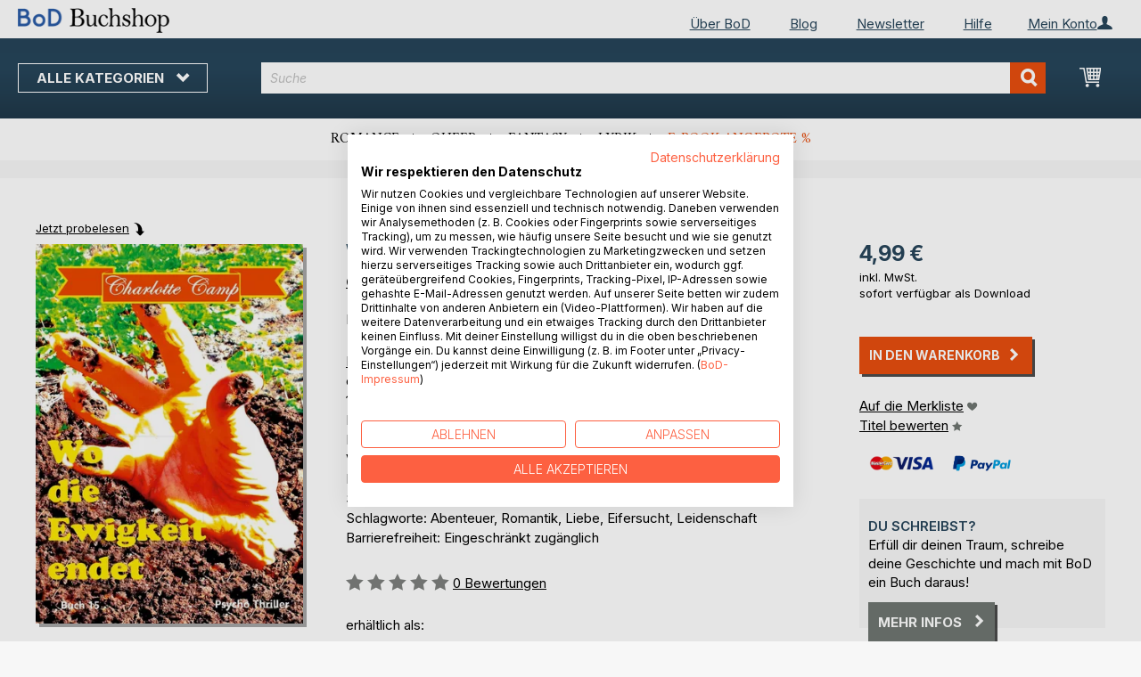

--- FILE ---
content_type: text/html; charset=UTF-8
request_url: https://buchshop.bod.de/bodshop/product/related/id/257406/
body_size: 886
content:
 <div class="related-products-header-container"><span class="header">Weitere Titel bei <span class="no-text-transform">BoD</span></span></div><div class="products wrapper grid products-grid related-products"><ol class="products list items product-items product-slider-slick-container"> <li class="item product product-item"><div class="product-image-container" style="width: 160px"><a href="https://buchshop.bod.de/zorn-der-goetter-charlotte-camp-9783756810239" class="product photo product-item-photo"><img class="photo image" style="box-shadow: 4px 4px 0 0 rgba(0, 0, 0, 0.35);max-width: 90% !important" src="https://images.bod.com/images/zorn-der-goetter-charlotte-camp-9783756808946.jpg/400/400/Zorn_der_G%C3%B6tter.webp" alt="Zorn der Götter"/></a> <div class="product details product-item-details"><div class="slider-info-wrapper"><strong class="product name product-item-name"><a class="product-item-link" title="Zorn der Götter" href="https://buchshop.bod.de/zorn-der-goetter-charlotte-camp-9783756810239">Zorn der Götter</a></strong> <div class="product-item-author-container">  <span class="product author product-item-author"><a href="https://buchshop.bod.de/catalogsearch/result/index/?q=Charlotte%20Camp&bod_pers_id=10460795" class="product-author-link">Charlotte Camp</a></a></span> </div> <div class="price-box price-bs_price" data-role="priceBox">
    <span class="price-container price-ebook_price tax weee">
        <span data-price-type="finalPrice" class="price-wrapper"><span class="price">5,99 €</span></span>
    </span>
</div>
<span class="bod-binding product-item-binding">E-Book</span><br /><div class="price-box price-bs_price" data-role="priceBox">
    <span class="price-container price-ebook_price tax weee">
        <span data-price-type="finalPrice" class="price-wrapper"><span class="price">8,99 €</span></span>
    </span>
</div>
<span class="bod-binding product-item-binding">Buch</span> </div></div></div></li>  <li class="item product product-item"><div class="product-image-container" style="width: 160px"><a href="https://buchshop.bod.de/kein-platz-im-himmel-frei-charlotte-camp-9783754391617" class="product photo product-item-photo"><img class="photo image" style="box-shadow: 4px 4px 0 0 rgba(0, 0, 0, 0.35);max-width: 90% !important" src="https://images.bod.com/images/kein-platz-im-himmel-frei-charlotte-camp-9783754337493.jpg/400/400/Kein_Platz_im_Himmel_frei.webp" alt="Kein Platz im Himmel frei"/></a> <div class="product details product-item-details"><div class="slider-info-wrapper"><strong class="product name product-item-name"><a class="product-item-link" title="Kein Platz im Himmel frei" href="https://buchshop.bod.de/kein-platz-im-himmel-frei-charlotte-camp-9783754391617">Kein Platz im Himmel frei</a></strong> <div class="product-item-author-container">  <span class="product author product-item-author"><a href="https://buchshop.bod.de/catalogsearch/result/index/?q=Charlotte%20Camp&bod_pers_id=10460795" class="product-author-link">Charlotte Camp</a></a></span> </div> <div class="price-box price-bs_price" data-role="priceBox">
    <span class="price-container price-ebook_price tax weee">
        <span data-price-type="finalPrice" class="price-wrapper"><span class="price">4,49 €</span></span>
    </span>
</div>
<span class="bod-binding product-item-binding">E-Book</span><br /><div class="price-box price-bs_price" data-role="priceBox">
    <span class="price-container price-ebook_price tax weee">
        <span data-price-type="finalPrice" class="price-wrapper"><span class="price">8,99 €</span></span>
    </span>
</div>
<span class="bod-binding product-item-binding">Buch</span> </div></div></div></li>  <li class="item product product-item"><div class="product-image-container" style="width: 160px"><a href="https://buchshop.bod.de/hilferuf-aus-der-steinzeit-charlotte-camp-9783753413006" class="product photo product-item-photo"><img class="photo image" style="box-shadow: 4px 4px 0 0 rgba(0, 0, 0, 0.35);max-width: 90% !important" src="https://images.bod.com/images/hilferuf-aus-der-steinzeit-charlotte-camp-9783753439822.jpg/400/400/Hilferuf_aus_der_Steinzeit.webp" alt="Hilferuf aus der Steinzeit"/></a> <div class="product details product-item-details"><div class="slider-info-wrapper"><strong class="product name product-item-name"><a class="product-item-link" title="Hilferuf aus der Steinzeit" href="https://buchshop.bod.de/hilferuf-aus-der-steinzeit-charlotte-camp-9783753413006">Hilferuf aus der Steinzeit</a></strong> <div class="product-item-author-container">  <span class="product author product-item-author"><a href="https://buchshop.bod.de/catalogsearch/result/index/?q=Charlotte%20Camp&bod_pers_id=10460795" class="product-author-link">Charlotte Camp</a></a></span> </div> <div class="price-box price-bs_price" data-role="priceBox">
    <span class="price-container price-ebook_price tax weee">
        <span data-price-type="finalPrice" class="price-wrapper"><span class="price">4,99 €</span></span>
    </span>
</div>
<span class="bod-binding product-item-binding">E-Book</span><br /><div class="price-box price-bs_price" data-role="priceBox">
    <span class="price-container price-ebook_price tax weee">
        <span data-price-type="finalPrice" class="price-wrapper"><span class="price">8,99 €</span></span>
    </span>
</div>
<span class="bod-binding product-item-binding">Buch</span> </div></div></div></li>  <li class="item product product-item"><div class="product-image-container" style="width: 160px"><a href="https://buchshop.bod.de/glut-der-hoelle-charlotte-camp-9783752601404" class="product photo product-item-photo"><img class="photo image" style="box-shadow: 4px 4px 0 0 rgba(0, 0, 0, 0.35);max-width: 90% !important" src="https://images.bod.com/images/glut-der-hoelle-charlotte-camp-9783752691795.jpg/400/400/Glut_der_H%C3%B6lle.webp" alt="Glut der Hölle"/></a> <div class="product details product-item-details"><div class="slider-info-wrapper"><strong class="product name product-item-name"><a class="product-item-link" title="Glut der Hölle" href="https://buchshop.bod.de/glut-der-hoelle-charlotte-camp-9783752601404">Glut der Hölle</a></strong> <div class="product-item-author-container">  <span class="product author product-item-author"><a href="https://buchshop.bod.de/catalogsearch/result/index/?q=Charlotte%20Camp&bod_pers_id=10460795" class="product-author-link">Charlotte Camp</a></a></span> </div> <div class="price-box price-bs_price" data-role="priceBox">
    <span class="price-container price-ebook_price tax weee">
        <span data-price-type="finalPrice" class="price-wrapper"><span class="price">4,49 €</span></span>
    </span>
</div>
<span class="bod-binding product-item-binding">E-Book</span><br /><div class="price-box price-bs_price" data-role="priceBox">
    <span class="price-container price-ebook_price tax weee">
        <span data-price-type="finalPrice" class="price-wrapper"><span class="price">9,95 €</span></span>
    </span>
</div>
<span class="bod-binding product-item-binding">Buch</span> </div></div></div></li>  <li class="item product product-item"><div class="product-image-container" style="width: 160px"><a href="https://buchshop.bod.de/fenster-ins-jenseits-charlotte-camp-9783752613018" class="product photo product-item-photo"><img class="photo image" style="box-shadow: 4px 4px 0 0 rgba(0, 0, 0, 0.35);max-width: 90% !important" src="https://images.bod.com/images/fenster-ins-jenseits-charlotte-camp-9783751978644.jpg/400/400/Fenster_ins_Jenseits.webp" alt="Fenster ins Jenseits"/></a> <div class="product details product-item-details"><div class="slider-info-wrapper"><strong class="product name product-item-name"><a class="product-item-link" title="Fenster ins Jenseits" href="https://buchshop.bod.de/fenster-ins-jenseits-charlotte-camp-9783752613018">Fenster ins Jenseits</a></strong> <div class="product-item-author-container">  <span class="product author product-item-author"><a href="https://buchshop.bod.de/catalogsearch/result/index/?q=Charlotte%20Camp&bod_pers_id=10460795" class="product-author-link">Charlotte Camp</a></a></span> </div> <div class="price-box price-bs_price" data-role="priceBox">
    <span class="price-container price-ebook_price tax weee">
        <span data-price-type="finalPrice" class="price-wrapper"><span class="price">4,49 €</span></span>
    </span>
</div>
<span class="bod-binding product-item-binding">E-Book</span><br /><div class="price-box price-bs_price" data-role="priceBox">
    <span class="price-container price-ebook_price tax weee">
        <span data-price-type="finalPrice" class="price-wrapper"><span class="price">10,99 €</span></span>
    </span>
</div>
<span class="bod-binding product-item-binding">Buch</span> </div></div></div></li>  <li class="item product product-item"><div class="product-image-container" style="width: 160px"><a href="https://buchshop.bod.de/satans-rache-charlotte-camp-9783748169963" class="product photo product-item-photo"><img class="photo image" style="box-shadow: 4px 4px 0 0 rgba(0, 0, 0, 0.35);max-width: 90% !important" src="https://images.bod.com/images/satans-rache-charlotte-camp-9783752829907.jpg/400/400/Satans_Rache.webp" alt="Satans Rache"/></a> <div class="product details product-item-details"><div class="slider-info-wrapper"><strong class="product name product-item-name"><a class="product-item-link" title="Satans Rache" href="https://buchshop.bod.de/satans-rache-charlotte-camp-9783748169963">Satans Rache</a></strong> <div class="product-item-author-container">  <span class="product author product-item-author"><a href="https://buchshop.bod.de/catalogsearch/result/index/?q=Charlotte%20Camp&bod_pers_id=10460795" class="product-author-link">Charlotte Camp</a></a></span> </div> <div class="price-box price-bs_price" data-role="priceBox">
    <span class="price-container price-ebook_price tax weee">
        <span data-price-type="finalPrice" class="price-wrapper"><span class="price">4,99 €</span></span>
    </span>
</div>
<span class="bod-binding product-item-binding">E-Book</span><br /><div class="price-box price-bs_price" data-role="priceBox">
    <span class="price-container price-ebook_price tax weee">
        <span data-price-type="finalPrice" class="price-wrapper"><span class="price">8,99 €</span></span>
    </span>
</div>
<span class="bod-binding product-item-binding">Buch</span> </div></div></div></li>  <li class="item product product-item"><div class="product-image-container" style="width: 160px"><a href="https://buchshop.bod.de/schwarze-sonne-charlotte-camp-9783751909952" class="product photo product-item-photo"><img class="photo image" style="box-shadow: 4px 4px 0 0 rgba(0, 0, 0, 0.35);max-width: 90% !important" src="https://images.bod.com/images/schwarze-sonne-charlotte-camp-9783751907422.jpg/400/400/Schwarze_Sonne.webp" alt="Schwarze Sonne"/></a> <div class="product details product-item-details"><div class="slider-info-wrapper"><strong class="product name product-item-name"><a class="product-item-link" title="Schwarze Sonne" href="https://buchshop.bod.de/schwarze-sonne-charlotte-camp-9783751909952">Schwarze Sonne</a></strong> <div class="product-item-author-container">  <span class="product author product-item-author"><a href="https://buchshop.bod.de/catalogsearch/result/index/?q=Charlotte%20Camp&bod_pers_id=10460795" class="product-author-link">Charlotte Camp</a></a></span> </div> <div class="price-box price-bs_price" data-role="priceBox">
    <span class="price-container price-ebook_price tax weee">
        <span data-price-type="finalPrice" class="price-wrapper"><span class="price">6,99 €</span></span>
    </span>
</div>
<span class="bod-binding product-item-binding">E-Book</span><br /><div class="price-box price-bs_price" data-role="priceBox">
    <span class="price-container price-ebook_price tax weee">
        <span data-price-type="finalPrice" class="price-wrapper"><span class="price">13,95 €</span></span>
    </span>
</div>
<span class="bod-binding product-item-binding">Buch</span> </div></div></div></li>  <li class="item product product-item"><div class="product-image-container" style="width: 160px"><a href="https://buchshop.bod.de/hinter-dem-regenbogen-charlotte-camp-9783751963190" class="product photo product-item-photo"><img class="photo image" style="box-shadow: 4px 4px 0 0 rgba(0, 0, 0, 0.35);max-width: 90% !important" src="https://images.bod.com/images/hinter-dem-regenbogen-charlotte-camp-9783751907347.jpg/400/400/Hinter_dem_Regenbogen.webp" alt="Hinter dem Regenbogen"/></a> <div class="product details product-item-details"><div class="slider-info-wrapper"><strong class="product name product-item-name"><a class="product-item-link" title="Hinter dem Regenbogen" href="https://buchshop.bod.de/hinter-dem-regenbogen-charlotte-camp-9783751963190">Hinter dem Regenbogen</a></strong> <div class="product-item-author-container">  <span class="product author product-item-author"><a href="https://buchshop.bod.de/catalogsearch/result/index/?q=Charlotte%20Camp&bod_pers_id=10460795" class="product-author-link">Charlotte Camp</a></a></span> </div> <div class="price-box price-bs_price" data-role="priceBox">
    <span class="price-container price-ebook_price tax weee">
        <span data-price-type="finalPrice" class="price-wrapper"><span class="price">6,99 €</span></span>
    </span>
</div>
<span class="bod-binding product-item-binding">E-Book</span><br /><div class="price-box price-bs_price" data-role="priceBox">
    <span class="price-container price-ebook_price tax weee">
        <span data-price-type="finalPrice" class="price-wrapper"><span class="price">13,90 €</span></span>
    </span>
</div>
<span class="bod-binding product-item-binding">Buch</span> </div></div></div></li>  <li class="item product product-item"><div class="product-image-container" style="width: 160px"><a href="https://buchshop.bod.de/die-verschwundene-zeit-charlotte-camp-9783748161202" class="product photo product-item-photo"><img class="photo image" style="box-shadow: 4px 4px 0 0 rgba(0, 0, 0, 0.35);max-width: 90% !important" src="https://images.bod.com/images/die-verschwundene-zeit-charlotte-camp-9783752830293.jpg/400/400/Die_verschwundene_Zeit.webp" alt="Die verschwundene Zeit"/></a> <div class="product details product-item-details"><div class="slider-info-wrapper"><strong class="product name product-item-name"><a class="product-item-link" title="Die verschwundene Zeit" href="https://buchshop.bod.de/die-verschwundene-zeit-charlotte-camp-9783748161202">Die verschwundene Zeit</a></strong> <div class="product-item-author-container">  <span class="product author product-item-author"><a href="https://buchshop.bod.de/catalogsearch/result/index/?q=Charlotte%20Camp&bod_pers_id=10460795" class="product-author-link">Charlotte Camp</a></a></span> </div> <div class="price-box price-bs_price" data-role="priceBox">
    <span class="price-container price-ebook_price tax weee">
        <span data-price-type="finalPrice" class="price-wrapper"><span class="price">5,99 €</span></span>
    </span>
</div>
<span class="bod-binding product-item-binding">E-Book</span><br /><div class="price-box price-bs_price" data-role="priceBox">
    <span class="price-container price-ebook_price tax weee">
        <span data-price-type="finalPrice" class="price-wrapper"><span class="price">8,99 €</span></span>
    </span>
</div>
<span class="bod-binding product-item-binding">Buch</span> </div></div></div></li>  <li class="item product product-item"><div class="product-image-container" style="width: 160px"><a href="https://buchshop.bod.de/herrin-der-welt-charlotte-camp-9783748161264" class="product photo product-item-photo"><img class="photo image" style="box-shadow: 4px 4px 0 0 rgba(0, 0, 0, 0.35);max-width: 90% !important" src="https://images.bod.com/images/herrin-der-welt-charlotte-camp-9783752848595.jpg/400/400/Herrin_der_Welt.webp" alt="Herrin der Welt"/></a> <div class="product details product-item-details"><div class="slider-info-wrapper"><strong class="product name product-item-name"><a class="product-item-link" title="Herrin der Welt" href="https://buchshop.bod.de/herrin-der-welt-charlotte-camp-9783748161264">Herrin der Welt</a></strong> <div class="product-item-author-container">  <span class="product author product-item-author"><a href="https://buchshop.bod.de/catalogsearch/result/index/?q=Charlotte%20Camp&bod_pers_id=10460795" class="product-author-link">Charlotte Camp</a></a></span> </div> <div class="price-box price-bs_price" data-role="priceBox">
    <span class="price-container price-ebook_price tax weee">
        <span data-price-type="finalPrice" class="price-wrapper"><span class="price">4,49 €</span></span>
    </span>
</div>
<span class="bod-binding product-item-binding">E-Book</span><br /><div class="price-box price-bs_price" data-role="priceBox">
    <span class="price-container price-ebook_price tax weee">
        <span data-price-type="finalPrice" class="price-wrapper"><span class="price">7,45 €</span></span>
    </span>
</div>
<span class="bod-binding product-item-binding">Buch</span> </div></div></div></li>  <li class="item product product-item"><div class="product-image-container" style="width: 160px"><a href="https://buchshop.bod.de/der-gesichtslose-charlotte-camp-9783746085616" class="product photo product-item-photo"><img class="photo image" style="box-shadow: 4px 4px 0 0 rgba(0, 0, 0, 0.35);max-width: 90% !important" src="https://images.bod.com/images/der-gesichtslose-charlotte-camp-9783746019000.jpg/400/400/Der_Gesichtslose.webp" alt="Der Gesichtslose"/></a> <div class="product details product-item-details"><div class="slider-info-wrapper"><strong class="product name product-item-name"><a class="product-item-link" title="Der Gesichtslose" href="https://buchshop.bod.de/der-gesichtslose-charlotte-camp-9783746085616">Der Gesichtslose</a></strong> <div class="product-item-author-container">  <span class="product author product-item-author"><a href="https://buchshop.bod.de/catalogsearch/result/index/?q=Charlotte%20Camp&bod_pers_id=10460795" class="product-author-link">Charlotte Camp</a></a></span> </div> <div class="price-box price-bs_price" data-role="priceBox">
    <span class="price-container price-ebook_price tax weee">
        <span data-price-type="finalPrice" class="price-wrapper"><span class="price">5,99 €</span></span>
    </span>
</div>
<span class="bod-binding product-item-binding">E-Book</span><br /><div class="price-box price-bs_price" data-role="priceBox">
    <span class="price-container price-ebook_price tax weee">
        <span data-price-type="finalPrice" class="price-wrapper"><span class="price">8,99 €</span></span>
    </span>
</div>
<span class="bod-binding product-item-binding">Buch</span> </div></div></div></li>  <li class="item product product-item"><div class="product-image-container" style="width: 160px"><a href="https://buchshop.bod.de/am-rande-der-zeit-charlotte-camp-9783746051338" class="product photo product-item-photo"><img class="photo image" style="box-shadow: 4px 4px 0 0 rgba(0, 0, 0, 0.35);max-width: 90% !important" src="https://images.bod.com/images/am-rande-der-zeit-charlotte-camp-9783746017990.jpg/400/400/Am_Rande_der_Zeit.webp" alt="Am Rande der Zeit"/></a> <div class="product details product-item-details"><div class="slider-info-wrapper"><strong class="product name product-item-name"><a class="product-item-link" title="Am Rande der Zeit" href="https://buchshop.bod.de/am-rande-der-zeit-charlotte-camp-9783746051338">Am Rande der Zeit</a></strong> <div class="product-item-author-container">  <span class="product author product-item-author"><a href="https://buchshop.bod.de/catalogsearch/result/index/?q=Charlotte%20Camp&bod_pers_id=10460795" class="product-author-link">Charlotte Camp</a></a></span> </div> <div class="price-box price-bs_price" data-role="priceBox">
    <span class="price-container price-ebook_price tax weee">
        <span data-price-type="finalPrice" class="price-wrapper"><span class="price">7,99 €</span></span>
    </span>
</div>
<span class="bod-binding product-item-binding">E-Book</span><br /><div class="price-box price-bs_price" data-role="priceBox">
    <span class="price-container price-ebook_price tax weee">
        <span data-price-type="finalPrice" class="price-wrapper"><span class="price">14,95 €</span></span>
    </span>
</div>
<span class="bod-binding product-item-binding">Buch</span> </div></div></div></li>  <li class="item product product-item"><div class="product-image-container" style="width: 160px"><a href="https://buchshop.bod.de/die-weisse-sklavin-charlotte-camp-9783744808545" class="product photo product-item-photo"><img class="photo image" style="box-shadow: 4px 4px 0 0 rgba(0, 0, 0, 0.35);max-width: 90% !important" src="https://images.bod.com/images/die-weisse-sklavin-charlotte-camp-9783744894760.jpg/400/400/Die_wei%C3%9Fe_Sklavin.webp" alt="Die weiße Sklavin"/></a> <div class="product details product-item-details"><div class="slider-info-wrapper"><strong class="product name product-item-name"><a class="product-item-link" title="Die weiße Sklavin" href="https://buchshop.bod.de/die-weisse-sklavin-charlotte-camp-9783744808545">Die weiße Sklavin</a></strong> <div class="product-item-author-container">  <span class="product author product-item-author"><a href="https://buchshop.bod.de/catalogsearch/result/index/?q=Charlotte%20Camp&bod_pers_id=10460795" class="product-author-link">Charlotte Camp</a></a></span> </div> <div class="price-box price-bs_price" data-role="priceBox">
    <span class="price-container price-ebook_price tax weee">
        <span data-price-type="finalPrice" class="price-wrapper"><span class="price">5,49 €</span></span>
    </span>
</div>
<span class="bod-binding product-item-binding">E-Book</span><br /><div class="price-box price-bs_price" data-role="priceBox">
    <span class="price-container price-ebook_price tax weee">
        <span data-price-type="finalPrice" class="price-wrapper"><span class="price">12,95 €</span></span>
    </span>
</div>
<span class="bod-binding product-item-binding">Buch</span> </div></div></div></li>  <li class="item product product-item"><div class="product-image-container" style="width: 160px"><a href="https://buchshop.bod.de/toedliches-verlangen-charlotte-camp-9783746051475" class="product photo product-item-photo"><img class="photo image" style="box-shadow: 4px 4px 0 0 rgba(0, 0, 0, 0.35);max-width: 90% !important" src="https://images.bod.com/images/toedliches-verlangen-charlotte-camp-9783746016788.jpg/400/400/T%C3%B6dliches_Verlangen.webp" alt="Tödliches Verlangen"/></a> <div class="product details product-item-details"><div class="slider-info-wrapper"><strong class="product name product-item-name"><a class="product-item-link" title="Tödliches Verlangen" href="https://buchshop.bod.de/toedliches-verlangen-charlotte-camp-9783746051475">Tödliches Verlangen</a></strong> <div class="product-item-author-container">  <span class="product author product-item-author"><a href="https://buchshop.bod.de/catalogsearch/result/index/?q=Charlotte%20Camp&bod_pers_id=10460795" class="product-author-link">Charlotte Camp</a></a></span> </div> <div class="price-box price-bs_price" data-role="priceBox">
    <span class="price-container price-ebook_price tax weee">
        <span data-price-type="finalPrice" class="price-wrapper"><span class="price">5,49 €</span></span>
    </span>
</div>
<span class="bod-binding product-item-binding">E-Book</span><br /><div class="price-box price-bs_price" data-role="priceBox">
    <span class="price-container price-ebook_price tax weee">
        <span data-price-type="finalPrice" class="price-wrapper"><span class="price">7,99 €</span></span>
    </span>
</div>
<span class="bod-binding product-item-binding">Buch</span> </div></div></div></li>  <li class="item product product-item"><div class="product-image-container" style="width: 160px"><a href="https://buchshop.bod.de/zwischen-den-welten-charlotte-camp-9783746069241" class="product photo product-item-photo"><img class="photo image" style="box-shadow: 4px 4px 0 0 rgba(0, 0, 0, 0.35);max-width: 90% !important" src="https://images.bod.com/images/zwischen-den-welten-charlotte-camp-9783746016771.jpg/400/400/Zwischen_den_Welten.webp" alt="Zwischen den Welten"/></a> <div class="product details product-item-details"><div class="slider-info-wrapper"><strong class="product name product-item-name"><a class="product-item-link" title="Zwischen den Welten" href="https://buchshop.bod.de/zwischen-den-welten-charlotte-camp-9783746069241">Zwischen den Welten</a></strong> <div class="product-item-author-container">  <span class="product author product-item-author"><a href="https://buchshop.bod.de/catalogsearch/result/index/?q=Charlotte%20Camp&bod_pers_id=10460795" class="product-author-link">Charlotte Camp</a></a></span> </div> <div class="price-box price-bs_price" data-role="priceBox">
    <span class="price-container price-ebook_price tax weee">
        <span data-price-type="finalPrice" class="price-wrapper"><span class="price">7,49 €</span></span>
    </span>
</div>
<span class="bod-binding product-item-binding">E-Book</span><br /><div class="price-box price-bs_price" data-role="priceBox">
    <span class="price-container price-ebook_price tax weee">
        <span data-price-type="finalPrice" class="price-wrapper"><span class="price">14,95 €</span></span>
    </span>
</div>
<span class="bod-binding product-item-binding">Buch</span> </div></div></div></li> </ol></div><script type="text/javascript">
    require(['jquery', 'slick'], function ($) {
        $(function () {
            const sliderContainer = $('.product-slider-slick-container');
            sliderContainer.slick({
                dots:           true,
                infinite:       true,
                slidesToShow:   5,
                slidesToScroll: 5,
                speed:          500,
                autoplay:       false,
                autoplaySpeed:  1000,
                cssEase:        'linear',
                responsive:     [
                    {
                        breakpoint: 1024,
                        settings:   {
                            slidesToShow:   3,
                            slidesToScroll: 2
                        }
                    },
                    {
                        breakpoint: 768,
                        settings:   {
                            slidesToShow:   2,
                            slidesToScroll: 1,
                            dots:           false
                        }
                    },
                    {
                        breakpoint: 480,
                        settings:   {
                            slidesToShow:   1,
                            slidesToScroll: 1,
                            dots:           false
                        }
                    }
                ]
            });

            sliderContainer.on('afterChange', function () {
                document.activeElement.blur();
            });

            $('#bestseller-switcher-buttons-print').on('click', function (event) {
                const clickedMediumButton = $(this);

                if (!clickedMediumButton.hasClass('selected')) {
                    clickedMediumButton.removeClass('unselected').addClass('selected');
                    $('#bestseller-switcher-buttons-ebook').removeClass('selected').addClass('unselected');
                    $('.bestseller-caroussell-medium-container.ebook').css({"visibility": "hidden", "height": "0px"});
                    $('.bestseller-caroussell-medium-container.print').css({"visibility": "visible", "height": "auto"});
                }
            });

            $('#bestseller-switcher-buttons-ebook').on('click', function (event) {
                const clickedMediumButton = $(this);

                if (!clickedMediumButton.hasClass('selected')) {
                    clickedMediumButton.removeClass('unselected').addClass('selected');
                    $('#bestseller-switcher-buttons-print').removeClass('selected').addClass('unselected');
                    $('.bestseller-caroussell-medium-container.print').css({"visibility": "hidden", "height": "0px"});
                    $('.bestseller-caroussell-medium-container.ebook').css({"visibility": "visible", "height": "auto"});
                }
            });
            $('.bestseller-caroussell-medium-container.ebook').css({"visibility": "hidden", "height": "0px"});
        })
    });</script>

--- FILE ---
content_type: text/css
request_url: https://buchshop.bod.de/static/version1769080966/frontend/Isa/bodtheme/default/css/styles-l.min.css
body_size: 21549
content:
@import url('https://fonts.googleapis.com/css2?family=Amiri&family=Inter:ital,opsz,wght@0,14..32,100..900;1,14..32,100..900&display=swap');a.action.secondary:hover,a.action.secondary:focus{color:#fff !important}.account-wrapper .block-account-overlay .overlay-menu li a.action.primary:after{margin-top:0 !important;font-size:20px !important}button:after,a.action.primary:after,a.action.secondary:after{font-size:20px !important}.modal-slide .modal-inner-wrap,.modal-popup .modal-inner-wrap{-webkit-box-shadow:none;-moz-box-shadow:none;box-shadow:none}.form-discount .g-recaptcha{margin-top:50px !important}.login-container .g-recaptcha,.form-login .g-recaptcha,.form-edit-account .g-recaptcha{margin-bottom:10px !important}.required-captcha.checkbox{position:absolute;display:block;visibility:visible;overflow:hidden;opacity:0;width:1px;height:1px}.block.newsletter .field-recaptcha .field .control:before{content:none}.review-form .field-recaptcha{margin-bottom:10px}.form.send.friend .g-recaptcha{margin-top:40px}.form.wishlist.share .g-recaptcha{margin-bottom:40px}.popup-delete-account .modal-inner-wrap{width:50%}.popup-delete-account .modal-inner-wrap .block{margin-bottom:0}.popup-delete-account .modal-inner-wrap h1.modal-title{font-size:1.1em !important;min-height:2em;padding-right:35px;font-weight:400}.popup-delete-account .modal-inner-wrap .modal-content{margin:20px 0 25px;overflow-x:hidden;padding:0 2.6rem .6rem}.popup-delete-account .modal-inner-wrap .layer-buttons{width:100%;margin-top:2em;display:flex;flex-direction:row;justify-content:flex-end;flex-wrap:wrap}.popup-delete-account .modal-inner-wrap .layer-buttons button:after{font-size:19px}.popup-delete-account .modal-inner-wrap .layer-buttons .secondary,.popup-delete-account .modal-inner-wrap .layer-buttons .primary{margin-right:15px;text-decoration:none}.popup-delete-account .modal-inner-wrap .layer-buttons .secondary:hover,.popup-delete-account .modal-inner-wrap .layer-buttons .primary:hover{text-decoration:underline}@media only screen and (max-width:768px){.popup-delete-account .modal-inner-wrap h1.modal-title{font-weight:400}}@media only screen and (max-width:502px){.popup-delete-account .modal-inner-wrap .layer-buttons{margin-top:1em}}@media only screen and (max-width:480px){.popup-delete-account .modal-inner-wrap .layer-buttons{justify-content:flex-start}.popup-delete-account .modal-inner-wrap .layer-buttons .action.secondary{order:2}.popup-delete-account .modal-inner-wrap .layer-buttons .action.primary{order:1}}@media only screen and (min-device-width:320px) and (max-device-width:780px) and (orientation:landscape){.product-video{height:100%;width:81%}}#registrant-options .item .control table .col.qty .input-qty{display:none}.catalog-product-view .modal-content #new-slick{margin:20px 0 0;height:auto !important;padding:0;width:100%}.catalog-product-view .modal-content #new-slick .slick-slider{margin:20px 0 0;height:auto !important;padding:0 20px;position:relative;display:block}.catalog-product-view .modal-content #new-slick .slick-slider .slick-prev:before,.catalog-product-view .modal-content #new-slick .slick-slider .slick-next:before{font-family:'LigatureSymbols';font-size:3.2rem;line-height:1;color:#000;opacity:.8;-webkit-font-smoothing:antialiased;-moz-osx-font-smoothing:grayscale}.catalog-product-view .modal-content #new-slick .slick-slider .slick-prev{left:0 !important}.catalog-product-view .modal-content #new-slick .slick-slider .slick-prev:before{content:"\E080"}.catalog-product-view .modal-content #new-slick .slick-slider .slick-next{right:0 !important}.catalog-product-view .modal-content #new-slick .slick-slider .slick-next:before{content:"\E112"}.catalog-product-view .modal-content #new-slick .slick-slider .slick-track{position:relative;left:0;top:0;display:block}.catalog-product-view .modal-content #new-slick .slick-slider .slick-track li.slick-slide{vertical-align:text-top;text-align:center;padding-left:0;float:none;display:inline-block}.catalog-product-view .modal-content #new-slick .slick-slider .slick-track li.slick-slide .slider-info-wrapper{text-align:center}@media (min-width:767px){.catalog-product-view .modal-content #new-slick .slick-slider .slick-track li.slick-slide .slider-info-wrapper{text-align:left}}.catalog-product-view .modal-content .product-slider-slick-container .price-box.bod_on_sale .price{color:#e84e0f}.catalog-product-view>.page-wrapper>.page-bottom{padding:0}.catalog-product-view>.page-wrapper>.page-bottom .gpsr-wrapper{background:#fff;padding:20px}.catalog-product-view>.page-wrapper>.page-bottom .gpsr-wrapper h4,.catalog-product-view>.page-wrapper>.page-bottom .gpsr-wrapper h3,.catalog-product-view>.page-wrapper>.page-bottom .gpsr-wrapper h2{font-size:1.8rem;color:#000;margin-bottom:5px;font-weight:700}.catalog-product-view>.page-wrapper>.page-bottom .gpsr-wrapper img{margin-right:1rem;max-width:25rem}body._has-modal{overflow-y:scroll !important}.catalog-product-view .slick-slider{height:auto !important;padding:0 20px;margin:0 15px}.catalog-product-view .slick-slider .product-item-binding{display:inline;font-size:1.3rem;color:#7e807e}@media only screen and (max-width:768px){.catalog-product-view .modal-inner-wrap .modal-header .action-close{top:0;right:0;padding:15px;position:absolute;float:right}}.catalog-product-view .modal-popup .modal-inner-wrap{width:50%}.catalog-product-view .modal-popup .modal-inner-wrap h1.modal-title{font-size:1.1em !important;min-height:2em;padding-right:35px;font-weight:400}@media only screen and (max-width:768px){.catalog-product-view .modal-popup .modal-inner-wrap h1.modal-title{font-weight:400}}.catalog-product-view .modal-popup .modal-inner-wrap h1.page-title{font-size:1.2em !important;margin-bottom:6px !important}.catalog-product-view .modal-content{margin:20px 0 25px;overflow-x:hidden;padding:0 2.6rem 0}.catalog-product-view .modal-content .product-image-wrapper{padding-bottom:170px !important}.catalog-product-view .modal-content .product-image-container{display:inherit;max-width:100%}.catalog-product-view .modal-content .products{margin-top:10px}.catalog-product-view .modal-content .slick-slider{margin-bottom:0}.catalog-product-view .modal-content .product-reviews-summary{margin-bottom:0 !important}.catalog-product-view .modal-content .bod-product-subtitle{color:#27455a;font-size:1.5rem;margin-top:2px;margin-bottom:8px;display:block;font-weight:700}.catalog-product-view .modal-content .product-author-link{font-weight:700;text-decoration:underline}.catalog-product-view .modal-content li.slick-slide{min-height:280px}.catalog-product-view .modal-content li .product-item-author-container .product-author-link{font-weight:400;text-decoration:none}.catalog-product-view .modal-content .add-to-cart-overlay .flex-box{display:flex}.catalog-product-view .modal-content .add-to-cart-overlay .product-content{flex-direction:row;justify-content:flex-start;width:100%}.catalog-product-view .modal-content .add-to-cart-overlay .product-content .product-info-price .variant{display:inline;font-size:1.3rem;color:#7e807e;cursor:default}.catalog-product-view .modal-content .add-to-cart-overlay .product-content .product-reviews-summary.short{margin-top:20px}.catalog-product-view .modal-content .add-to-cart-overlay .product-content .switcher-buttons .variant{display:inline;font-size:1.3rem;color:#7e807e;cursor:default;top:4px;position:relative;left:4px}.catalog-product-view .modal-content .add-to-cart-overlay .product-content .switcher-buttons a:hover{text-decoration:none}.catalog-product-view .modal-content .add-to-cart-overlay .product-content .switcher-buttons .price{float:left}.catalog-product-view .modal-content .add-to-cart-overlay .price{font-size:1.1em;color:#27455a;font-weight:700}.catalog-product-view .modal-content .add-to-cart-overlay .bod-tax-container{clear:both}.catalog-product-view .modal-content .add-to-cart-overlay .bod-tax-container p{margin-bottom:0}.catalog-product-view .modal-content .add-to-cart-overlay .layer-buttons{width:100%;margin-top:2em;display:flex;flex-direction:row;justify-content:flex-end;flex-wrap:wrap}.catalog-product-view .modal-content .add-to-cart-overlay .layer-buttons button{font-size:1.4rem;line-height:1.6rem;padding:0 10px}.catalog-product-view .modal-content .add-to-cart-overlay .layer-buttons button:after{font-size:19px}@media only screen and (max-width:502px){.catalog-product-view .modal-content .add-to-cart-overlay .layer-buttons{margin-top:1em}}.catalog-product-view .modal-content .add-to-cart-overlay .bod-product-image{margin-right:50px;margin-bottom:0 !important;max-width:160px;width:100%;min-height:253px;flex-direction:row;justify-content:flex-start}.catalog-product-view .modal-content .add-to-cart-overlay .bod-product-image img{max-width:160px;max-height:253px}@media only screen and (max-width:479px){.catalog-product-view .modal-content .add-to-cart-overlay .bod-product-image{margin-right:30px}}.catalog-product-view .modal-content .related-products-header-container{width:100%;clear:both;font-size:1.1em !important;color:#27455a;font-weight:700;text-transform:uppercase}.catalog-product-view .modal-content .related-products-header-container .no-text-transform{text-transform:capitalize}.catalog-product-view .modal-content .product-slider-slick-container .slider-info-wrapper .product-item-name{display:block;max-height:38px;margin-top:5.25px;overflow:hidden;font-size:1.5rem;line-height:1.2}.catalog-product-view .modal-content .product-slider-slick-container .slider-info-wrapper .product-item-name a{font-weight:700}.catalog-product-view .modal-content .product-slider-slick-container .price-bs_price{display:inline}.catalog-product-view .modal-content .product-slider-slick-container .catalog-category-view .slick-slider button,.catalog-product-view .modal-content .product-slider-slick-container .page-layout-custom_home .slick-slider button,.catalog-product-view .modal-content .product-slider-slick-container .slick-dots li button{box-shadow:none}.catalog-product-view .modal-content .product-slider-slick-container .slick-prev,.catalog-product-view .modal-content .product-slider-slick-container .slick-next,.catalog-product-view .modal-content .product-slider-slick-container .slick-prev:hover,.catalog-product-view .modal-content .product-slider-slick-container .slick-next:hover{box-shadow:none;transform:translate(0,-50%);top:30%;border:none}.catalog-product-view .modal-content .product-slider-slick-container .slick-next{right:0 !important}.catalog-product-view .modal-content .product-slider-slick-container .slick-prev{left:0 !important}.catalog-product-view .modal-content .product-slider-slick-container .slick-track .product-item-info-highlight img,.catalog-product-view .modal-content .product-slider-slick-container .slick-track .product-item-info-new img{max-width:100px;margin:0 auto;vertical-align:bottom;text-align:center;margin-bottom:10px;bottom:0;box-shadow:4px 4px 0 0 rgba(0,0,0,.35)}@media only screen and (min-width:1550px){.catalog-product-view .modal-content .product-slider-slick-container .slick-track .product-item-info-highlight .product-item-details .slider-info-wrapper,.catalog-product-view .modal-content .product-slider-slick-container .slick-track .product-item-info-new .product-item-details .slider-info-wrapper{padding-left:30%}}@media only screen and (min-width:880px) and (max-width:1549px){.catalog-product-view .modal-content .product-slider-slick-container .slick-track .product-item-info-highlight .product-item-details .slider-info-wrapper,.catalog-product-view .modal-content .product-slider-slick-container .slick-track .product-item-info-new .product-item-details .slider-info-wrapper{padding-left:26%}}@media only screen and (min-width:768px) and (max-width:879px){.catalog-product-view .modal-content .product-slider-slick-container .slick-track .product-item-info-highlight .product-item-details .slider-info-wrapper,.catalog-product-view .modal-content .product-slider-slick-container .slick-track .product-item-info-new .product-item-details .slider-info-wrapper{padding-left:16%}}@media only screen and (max-width:767px){.catalog-product-view .modal-content .product-slider-slick-container .slick-track .product-item-info-highlight .product-item-details .slider-info-wrapper,.catalog-product-view .modal-content .product-slider-slick-container .slick-track .product-item-info-new .product-item-details .slider-info-wrapper{padding-left:0}}.catalog-product-view .modal-content .product-slider-slick-container .slick-track .product-item-info-highlight .product-item-details .product-item-author,.catalog-product-view .modal-content .product-slider-slick-container .slick-track .product-item-info-new .product-item-details .product-item-author{font-weight:400}.catalog-product-view .modal-content .product-slider-slick-container .slick-track .product-item-info-highlight .product-item-details .product-item-link:hover,.catalog-product-view .modal-content .product-slider-slick-container .slick-track .product-item-info-new .product-item-details .product-item-link:hover,.catalog-product-view .modal-content .product-slider-slick-container .slick-track .product-item-info-highlight .product-item-details .product-author-link:hover,.catalog-product-view .modal-content .product-slider-slick-container .slick-track .product-item-info-new .product-item-details .product-author-link:hover{text-decoration:underline}.catalog-product-view .modal-inner-wrap .tocart{height:42px}.catalog-product-view .modal-inner-wrap .secondary,.catalog-product-view .modal-inner-wrap .primary{margin-right:15px;margin-bottom:10px;text-decoration:none}.catalog-product-view .modal-inner-wrap .secondary:hover,.catalog-product-view .modal-inner-wrap .primary:hover{text-decoration:underline}@media only screen and (max-width:768px){.catalog-product-view .add-to-cart-overlay.modal-popup.modal-slide{left:20px;right:20px;top:20px}.catalog-product-view .add-to-cart-overlay.modal-popup.modal-slide .action-close{top:15px;right:15px;padding:0}.catalog-product-view .add-to-cart-overlay.modal-popup.modal-slide .modal-inner-wrap{min-height:auto;width:auto}.catalog-product-view>.page-wrapper>.page-bottom .gpsr-wrapper img{max-width:20rem}}@media only screen and (max-width:480px){.catalog-product-view .product.media.bod-product-image{min-height:auto !important}.catalog-product-view .catalog-category-view .product-reviews-summary.short{display:none}.catalog-product-view .catalog-category-view .product-info-price .bod-tax-container .bod-tax{display:none}.catalog-product-view .add-to-cart-overlay.modal-popup.modal-slide .layer-buttons{justify-content:flex-start}.catalog-product-view .add-to-cart-overlay.modal-popup.modal-slide .layer-buttons .action.secondary.tocart{order:2}.catalog-product-view .add-to-cart-overlay.modal-popup.modal-slide .layer-buttons .action.primary.tocart{order:1}.catalog-product-view>.page-wrapper>.page-bottom .gpsr-wrapper img{max-width:15rem}}@media only screen and (max-width:768px){.field-tooltip .field-tooltip-content{left:auto;right:-10px;top:40px}.field-tooltip .field-tooltip-content:before,.field-tooltip .field-tooltip-content:after{border:10px solid transparent;height:0;left:auto;margin-top:-21px;right:10px;top:0;width:0}.field-tooltip .field-tooltip-content:before{border-bottom-color:#999}.field-tooltip .field-tooltip-content:after{border-bottom-color:#f4f4f4;top:1px}}.additional-agreement{background-color:#fff;padding:10px;margin:15px 0;border:1px solid}.agreement-input-wrapper{margin-left:30px}@media screen and (max-width:1040px){.block-addresses-list .items.addresses>.item{width:100% !important}}.field.one-column.choice.newsletter,.field.terms.notice,.field.registration-information{float:right !important;clear:right !important;margin-bottom:15px}.field.one-column.choice.newsletter label{display:flex !important}.field.one-column.choice.newsletter label span{position:relative;left:10px;padding-left:0;line-height:1.25;top:-5px;font-size:1.4rem;width:90%}.field.one-column.choice.newsletter label:before{letter-spacing:0px !important}.field.registration-information{line-height:1.25;font-size:1.4rem;margin-top:-5px !important}.field.registration-information p{padding-left:0}@media (max-width:767px){.sales-order-view .order-details-items .products-list .box-order-billing-method .box-content .content h4{color:#000 !important;font-weight:400 !important;font-size:1.4rem !important}.sales-order-view .order-details-items .products-list .product-item-image{padding-bottom:15px}.sales-order-view .order-details-items .products-list .product-item-delivery p.standard-delivery{padding-left:0}.sales-order-view .order-details-items .table-wrapper.order-items table tfoot .mark{box-sizing:content-box}.sales-order-view .order-details-items .table-wrapper.order-items table tfoot tr:not(.grand_total_incl) td.mark span.label,.sales-order-view .order-details-items .table-wrapper.order-items table tfoot tr:not(.grand_total_incl) td.mark span.price{font-size:1.4rem}.sales-order-view .block-order-details-view .block-content .box .box-content{padding-right:0}.sales-order-view .block-order-details-view .block-content .box .box-content h4{color:#000 !important;font-weight:400 !important;font-size:1.4rem !important}.sales-order-view .block-order-details-view .block-content .box .box-content .payment-method table>thead>tr>td,.sales-order-view .block-order-details-view .block-content .box .box-content .payment-method table>tbody>tr>td,.sales-order-view .block-order-details-view .block-content .box .box-content .payment-method table>tfoot>tr>td{padding:11px 10.5px 0 0}.sales-order-view .block-order-details-view .block-content .box .box-content .payment-method table>thead>tr>th,.sales-order-view .block-order-details-view .block-content .box .box-content .payment-method table>tbody>tr>th,.sales-order-view .block-order-details-view .block-content .box .box-content .payment-method table>tfoot>tr>th{padding:11px 10.5px 0 0}}.action.secondary.tocart:hover,button:hover{opacity:1 !important}button:hover,.marketing.action.secondary.tocart:hover{text-decoration:none}button:hover button span,button:hover button.action.secondary.tocart span:hover,button.action.secondary:hover span,.action.primary:hover span,.action.secondary:hover span,.action.secondary.tocart span:hover,a.action.secondary:hover span,a.action.primary:hover span{text-decoration:underline !important;box-shadow:none}.onestepcheckout-index-index button:hover{opacity:1 !important;filter:alpha(opacity=100) !important}.pw-success{color:rgba(255,255,255,.4)}#notice-cookie-block{position:unset;z-index:5555;border:0;color:#fff !important;background-color:#2e2e2d !important;font-style:italic;font-family:'Avenir LT W01 45 Book','Helvetica Neue',Helvetica,Arial,sans-serif !important}#notice-cookie-block a{color:#fff !important;text-decoration:underline;margin:0 !important}#notice-cookie-block .actions{float:left;margin-top:0}#notice-cookie-block button.bod-cookie-btn:after{padding:0 !important;content:'' !important}#notice-cookie-block .bod-cookie-btn,#notice-cookie-block .bod-cookie-btn:hover{background:0 0 !important;border:1px solid #fff !important;-webkit-box-shadow:none;-moz-box-shadow:none;box-shadow:none;text-decoration:none !important}@media (min-width:768px){#notice-cookie-block{display:inline-block;margin-bottom:-5px}#notice-cookie-block .content{max-width:70%;display:block;margin:0 auto}#notice-cookie-block .content-text{width:80%;float:left;padding:0 30px 0 5px}#notice-cookie-block .actions{float:left}}@media (max-width:767px){#notice-cookie-block{position:unset;padding:20px}#notice-cookie-block .content{max-width:100%}#notice-cookie-block .content-text,#notice-cookie-block .actions{width:100%;float:none;padding:0}#notice-cookie-block .bod-cookie-btn{width:100%;margin-top:20px}}@media all and (min-width:768px),print{.abs-product-options-list-desktop dt,.block-giftregistry-shared .item-options dt{clear:left;float:left;margin:0 10.5px 5.25px 0}.abs-product-options-list-desktop dt:after,.block-giftregistry-shared .item-options dt:after{content:': '}.abs-product-options-list-desktop dd,.block-giftregistry-shared .item-options dd{display:inline-block;float:left;margin:0 0 5.25px;word-break:break-all}.abs-button-desktop{width:auto}.abs-blocks-2columns,.abs-discount-block-desktop .block,.column .block-addbysku .block-content .box,.storecredit .block,.login-container .block,.account.customer-account-index .column.main .block:not(.widget) .block-content .box,.form-address-edit .fieldset,.form-edit-account .fieldset,.paypal-review-discount .block,.cart-discount .block{width:48%}.abs-blocks-2columns:nth-child(1),.abs-discount-block-desktop .block:nth-child(1),.column .block-addbysku .block-content .box:nth-child(1),.storecredit .block:nth-child(1),.login-container .block:nth-child(1),.account.customer-account-index .column.main .block:not(.widget) .block-content .box:nth-child(1),.form-address-edit .fieldset:nth-child(1),.form-edit-account .fieldset:nth-child(1),.paypal-review-discount .block:nth-child(1),.cart-discount .block:nth-child(1){clear:left;float:left}.abs-blocks-2columns:nth-child(2),.abs-discount-block-desktop .block:nth-child(2),.column .block-addbysku .block-content .box:nth-child(2),.storecredit .block:nth-child(2),.login-container .block:nth-child(2),.account.customer-account-index .column.main .block:not(.widget) .block-content .box:nth-child(2),.form-address-edit .fieldset:nth-child(2),.form-edit-account .fieldset:nth-child(2),.paypal-review-discount .block:nth-child(2),.cart-discount .block:nth-child(2){float:right}.abs-blocks-2columns:nth-child(2)+*,.abs-discount-block-desktop .block:nth-child(2)+*,.column .block-addbysku .block-content .box:nth-child(2)+*,.storecredit .block:nth-child(2)+*,.login-container .block:nth-child(2)+*,.account.customer-account-index .column.main .block:not(.widget) .block-content .box:nth-child(2)+*,.form-address-edit .fieldset:nth-child(2)+*,.form-edit-account .fieldset:nth-child(2)+*,.paypal-review-discount .block:nth-child(2)+*,.cart-discount .block:nth-child(2)+*{clear:both}.abs-margin-for-blocks-and-widgets-desktop,.page-main .block,.customer-review .product-details{margin-bottom:52.5px}.abs-reset-left-margin-desktop,.column.main .paypal-review .actions-toolbar,.column.main .block-giftregistry-shared-items .actions-toolbar{margin-left:0}.abs-action-remove-desktop,.abs-add-fields-desktop .fieldset .additional .action.remove,.form-giftregistry-share .fieldset .additional .action.remove,.form-giftregistry-edit .fieldset .additional .action.remove,.form-create-return .fieldset .additional .action.remove,.form.send.friend .fieldset .additional .action.remove{margin-left:90%}.abs-add-fields-desktop .fieldset .field .control,.form-giftregistry-share .fieldset .field .control,.form-giftregistry-edit .fieldset .field .control,.form-create-return .fieldset .field .control,.form.send.friend .fieldset .field .control{width:auto}.abs-margin-for-forms-desktop{margin-left:25.8%}.abs-visually-hidden-desktop,.modes-label,.block-collapsible-nav .title{border:0;clip:rect(0,0,0,0);height:1px;margin:-1px;overflow:hidden;padding:0;position:absolute;width:1px}.abs-add-clearfix-desktop:before,.abs-add-clearfix-desktop:after,.paypal-review .block-content:before,.paypal-review .block-content:after,.paypal-review-discount:before,.paypal-review-discount:after,.order-review-form:before,.order-review-form:after,.block-cart-failed .block-content:before,.block-cart-failed .block-content:after,.column .block-addbysku .block-content:before,.column .block-addbysku .block-content:after,.block-giftregistry-shared .item-options:before,.block-giftregistry-shared .item-options:after,.data.table .gift-wrapping .nested:before,.data.table .gift-wrapping .nested:after,.data.table .gift-wrapping .content:before,.data.table .gift-wrapping .content:after,.block-wishlist-management:before,.block-wishlist-management:after,.magento-rma-guest-returns .column.main .block.block-order-details-view:before,.magento-rma-guest-returns .column.main .block.block-order-details-view:after,.cart-container:before,.cart-container:after,.login-container:before,.login-container:after,.account .page-title-wrapper:before,.account .page-title-wrapper:after,.account .column.main .block:not(.widget) .block-content:before,.account .column.main .block:not(.widget) .block-content:after,.block-addresses-list .items.addresses:before,.block-addresses-list .items.addresses:after,.page-header .header.panel:before,.page-header .header.panel:after,.header.content:before,.header.content:after{content:'';display:table}.abs-add-clearfix-desktop:after,.paypal-review .block-content:after,.paypal-review-discount:after,.order-review-form:after,.block-cart-failed .block-content:after,.column .block-addbysku .block-content:after,.block-giftregistry-shared .item-options:after,.data.table .gift-wrapping .nested:after,.data.table .gift-wrapping .content:after,.block-wishlist-management:after,.magento-rma-guest-returns .column.main .block.block-order-details-view:after,.cart-container:after,.login-container:after,.account .page-title-wrapper:after,.account .column.main .block:not(.widget) .block-content:after,.block-addresses-list .items.addresses:after,.page-header .header.panel:after,.header.content:after{clear:both}.abs-add-box-sizing-desktop,.abs-shopping-cart-items-desktop,.column.main,.sidebar-main,.sidebar-additional,.bundle-options-container .block-bundle-summary,.magento-rma-guest-returns .column.main .block.block-order-details-view .block-content:not(.widget) .box,.cart-container .form-cart,.block.crosssell,.block-cart-failed,.cart-container .cart-gift-item{box-sizing:border-box}.abs-add-box-sizing-desktop-m,.opc-wrapper{box-sizing:border-box}.abs-revert-field-type-desktop .fieldset>.field,.abs-revert-field-type-desktop .fieldset .fields>.field,.product-add-form .fieldset>.field,.product-add-form .fieldset .fields>.field{margin:0 0 30px}.abs-revert-field-type-desktop .fieldset>.field:not(.choice)>.label,.abs-revert-field-type-desktop .fieldset .fields>.field:not(.choice)>.label,.product-add-form .fieldset>.field:not(.choice)>.label,.product-add-form .fieldset .fields>.field:not(.choice)>.label{box-sizing:content-box;float:none;width:auto;text-align:left;padding:0}.abs-revert-field-type-desktop .fieldset>.field:not(.choice)>.control,.abs-revert-field-type-desktop .fieldset .fields>.field:not(.choice)>.control,.product-add-form .fieldset>.field:not(.choice)>.control,.product-add-form .fieldset .fields>.field:not(.choice)>.control{float:none;width:auto}.abs-revert-field-type-desktop .fieldset>.field>.label,.abs-revert-field-type-desktop .fieldset .fields>.field>.label,.product-add-form .fieldset>.field>.label,.product-add-form .fieldset .fields>.field>.label{margin:0 0 5.25px;display:inline-block}.abs-revert-field-type-desktop .fieldset>.field.choice:before,.abs-revert-field-type-desktop .fieldset .fields>.field.choice:before,.abs-revert-field-type-desktop .fieldset>.field.no-label:before,.abs-revert-field-type-desktop .fieldset .fields>.field.no-label:before,.product-add-form .fieldset>.field.choice:before,.product-add-form .fieldset .fields>.field.choice:before,.product-add-form .fieldset>.field.no-label:before,.product-add-form .fieldset .fields>.field.no-label:before{display:none}.abs-revert-field-type-desktop .fieldset>.field:not(:first-child):last-of-type,.abs-revert-field-type-desktop .fieldset .fields>.field:not(:first-child):last-of-type,.product-add-form .fieldset>.field:not(:first-child):last-of-type,.product-add-form .fieldset .fields>.field:not(:first-child):last-of-type{margin-bottom:0}.abs-form-field-column-2 .fieldset .field,.form-giftregistry-share .fieldset .field,.form-giftregistry-edit .fieldset .field,.form-create-return .fieldset .field,.form.send.friend .fieldset .field{padding:0 12px 0 0;box-sizing:border-box;display:inline-block;width:50%;vertical-align:top}.abs-form-field-column-2 .fieldset .field+.fieldset,.form-giftregistry-share .fieldset .field+.fieldset,.form-giftregistry-edit .fieldset .field+.fieldset,.form-create-return .fieldset .field+.fieldset,.form.send.friend .fieldset .field+.fieldset{clear:both}.abs-form-field-column-2 .fieldset .field:nth-last-child(1),.abs-form-field-column-2 .fieldset .field:nth-last-child(2),.form-giftregistry-share .fieldset .field:nth-last-child(1),.form-giftregistry-share .fieldset .field:nth-last-child(2),.form-giftregistry-edit .fieldset .field:nth-last-child(1),.form-giftregistry-edit .fieldset .field:nth-last-child(2),.form-create-return .fieldset .field:nth-last-child(1),.form-create-return .fieldset .field:nth-last-child(2),.form.send.friend .fieldset .field:nth-last-child(1),.form.send.friend .fieldset .field:nth-last-child(2){margin-bottom:0}.abs-form-field-column-2 .fieldset .field .field,.form-giftregistry-share .fieldset .field .field,.form-giftregistry-edit .fieldset .field .field,.form-create-return .fieldset .field .field,.form.send.friend .fieldset .field .field{padding:0;width:100%}.abs-form-field-revert-column-1{width:100%}.abs-forms-general-desktop,.form-giftcard-redeem,.form-giftregistry-create{max-width:500px}.abs-forms-general-desktop .legend,.form-giftcard-redeem .legend,.form-giftregistry-create .legend{border:0;clip:rect(0,0,0,0);height:1px;margin:-1px;overflow:hidden;padding:0;position:absolute;width:1px}.abs-forms-general-desktop .legend+br,.form-giftcard-redeem .legend+br,.form-giftregistry-create .legend+br{display:none}.abs-revert-side-paddings,.cart-summary .block .content,.cart-empty{padding-left:0;padding-right:0}.abs-account-block-font-size,.block-balance-giftcard .block-content,.block-reviews-dashboard .product-name{font-size:1.6rem}.abs-account-table-margin-desktop,.table-wrapper.balance-history,.table-wrapper.reward-history{margin-top:-26.25px}.abs-action-print{display:inline-block;text-decoration:none}.abs-action-print:before{-webkit-font-smoothing:antialiased;-moz-osx-font-smoothing:grayscale;font-size:16px;line-height:16px;color:inherit;content:"\E10a";font-family:'LigatureSymbols';margin:0 4px 0 0;vertical-align:middle;display:inline-block;font-weight:400;overflow:hidden;speak:none;text-align:center}.abs-action-print:hover{text-decoration:underline}.abs-no-display-desktop,.sidebar .block.widget .pager .item:not(.pages-item-next):not(.pages-item-previous){display:none}.abs-status-desktop,.return-status{margin-top:6px;padding:5.25px 10.5px}.abs-title-orders-desktop .page-main .page-title-wrapper .order-date,.magento-rma-returns-returns .page-main .page-title-wrapper .order-date,.magento-rma-returns-view .page-main .page-title-wrapper .order-date{margin:-14px 0 18px}.abs-table-bordered-desktop{border:none}.abs-table-bordered-desktop>thead>tr>th,.abs-table-bordered-desktop>tbody>tr>th,.abs-table-bordered-desktop>tfoot>tr>th,.abs-table-bordered-desktop>thead>tr>td,.abs-table-bordered-desktop>tbody>tr>td,.abs-table-bordered-desktop>tfoot>tr>td{border:none}.abs-table-bordered-desktop>thead>tr>th,.abs-table-bordered-desktop>thead>tr>td{border-bottom:1px solid #c6c6c6}.abs-pager-toolbar,.toolbar-giftregistry-results,.toolbar-wishlist-results,.account .toolbar{position:relative}.abs-pager-toolbar .toolbar-amount,.abs-pager-toolbar .limiter,.toolbar-giftregistry-results .toolbar-amount,.toolbar-giftregistry-results .limiter,.toolbar-wishlist-results .toolbar-amount,.toolbar-wishlist-results .limiter,.account .toolbar .toolbar-amount,.account .toolbar .limiter{position:relative;z-index:1}.abs-pager-toolbar .limiter,.toolbar-giftregistry-results .limiter,.toolbar-wishlist-results .limiter,.account .toolbar .limiter{display:inline-block;float:right}.abs-pager-toolbar .toolbar-amount,.toolbar-giftregistry-results .toolbar-amount,.toolbar-wishlist-results .toolbar-amount,.account .toolbar .toolbar-amount{line-height:32px;padding:0}.abs-pager-toolbar .pages,.toolbar-giftregistry-results .pages,.toolbar-wishlist-results .pages,.account .toolbar .pages{position:absolute;width:100%;z-index:0}.abs-shopping-cart-items-desktop,.block-cart-failed,.cart-container .cart-gift-item{width:75%;float:left;-ms-flex-order:1;-webkit-order:1;order:1;padding-right:4%;position:relative}.abs-discount-block-desktop .block>.title,.paypal-review-discount .block>.title,.cart-discount .block>.title{border:0;padding:0 0 10.5px}.abs-discount-block-desktop .block>.title strong,.paypal-review-discount .block>.title strong,.cart-discount .block>.title strong{font-size:1.6rem}.abs-discount-block-desktop .block .content,.paypal-review-discount .block .content,.cart-discount .block .content{padding:0 0 21px}.abs-discount-block-desktop .actions-toolbar .secondary,.paypal-review-discount .actions-toolbar .secondary,.cart-discount .actions-toolbar .secondary{bottom:-30px;left:0;position:absolute}h1{font-size:25px;margin-bottom:42px}.navigation,.breadcrumbs,.page-header .header.panel,.header.content,.footer.content,.page-wrapper>.widget,.page-wrapper>.page-bottom,.block.category.event,.top-container,.page-main{box-sizing:border-box;margin-left:auto;margin-right:auto;max-width:1280px;padding-left:20px;padding-right:20px;width:auto}.page-main{width:100%}.columns{display:block}.column.main{min-height:300px}.page-layout-1column .column.main{width:100%;-ms-flex-order:2;-webkit-order:2;order:2}.page-layout-3columns .column.main{width:66.66666667%;display:inline-block;-ms-flex-order:2;-webkit-order:2;order:2}.page-layout-2columns-left .column.main{width:83.33333333%;float:right;-ms-flex-order:2;-webkit-order:2;order:2}.page-layout-2columns-right .column.main{width:83.33333333%;float:left;-ms-flex-order:1;-webkit-order:1;order:1}.sidebar-main{padding-right:2%}.page-layout-3columns .sidebar-main{width:16.66666667%;float:left;-ms-flex-order:1;-webkit-order:1;order:1}.page-layout-2columns-left .sidebar-main{width:16.66666667%;float:left;-ms-flex-order:1;-webkit-order:1;order:1}.page-layout-2columns-right .sidebar-main{width:16.66666667%;float:left;-ms-flex-order:1;-webkit-order:1;order:1}.page-layout-2columns-right .sidebar-main{padding-left:2%;padding-right:0}.sidebar-additional{clear:right;padding-left:2%}.page-layout-3columns .sidebar-additional{width:16.66666667%;float:right;-ms-flex-order:3;-webkit-order:3;order:3}.page-layout-2columns-left .sidebar-additional{width:16.66666667%;float:right;-ms-flex-order:2;-webkit-order:2;order:2}.page-layout-2columns-right .sidebar-additional{width:16.66666667%;float:right;-ms-flex-order:2;-webkit-order:2;order:2}.page-layout-2columns-left .main{padding-left:2%}.page-layout-2columns-left .sidebar-additional{clear:left;float:left;padding-left:0}.panel.header{padding:10px 20px}.nav-toggle{display:none}.nav-sections{-webkit-flex-shrink:0;flex-shrink:0;-webkit-flex-basis:auto;flex-basis:auto;margin-bottom:26.25px}.nav-sections-item-title{display:none}.nav-sections-item-content>*{display:none}.nav-sections-item-content>.navigation{display:block}.navigation{background:#fff;font-weight:700;height:inherit;left:auto;overflow:inherit;padding:0;position:relative;top:0;width:100%;z-index:3}.navigation:empty{display:none}.navigation ul{margin-top:0;margin-bottom:0;padding:0;position:relative}.navigation li.level0{border-top:none}.navigation li.level1{position:relative}.navigation .level0{margin:0 10.5px 0 0;display:inline-block;position:relative}.navigation .level0:last-child{margin-right:0;padding-right:0}.navigation .level0:hover:after{content:'';display:block;position:absolute;top:0;left:100%;width:10px;height:calc(100% + 3px);z-index:1}.navigation .level0>.level-top{color:#575757;line-height:53px;padding:0 12px;text-decoration:none;box-sizing:border-box;position:relative;display:inline-block}.navigation .level0>.level-top:hover,.navigation .level0>.level-top.ui-state-focus{color:#000;text-decoration:none}.navigation .level0.active>.level-top,.navigation .level0.has-active>.level-top{border-color:#ff5501;border-style:solid;border-width:0 0 3px;color:#000;text-decoration:none;display:inline-block}.navigation .level0.parent:hover>.submenu{overflow:visible !important}.navigation .level0.parent>.level-top{padding-right:20px}.navigation .level0.parent>.level-top>.ui-menu-icon{position:absolute;right:0;display:inline-block;text-decoration:none}.navigation .level0.parent>.level-top>.ui-menu-icon>span{border:0;clip:rect(0,0,0,0);height:1px;margin:-1px;overflow:hidden;padding:0;position:absolute;width:1px}.navigation .level0.parent>.level-top>.ui-menu-icon:after{-webkit-font-smoothing:antialiased;-moz-osx-font-smoothing:grayscale;font-size:12px;line-height:20px;color:inherit;content:"\E03e";font-family:'LigatureSymbols';vertical-align:middle;display:inline-block;font-weight:400;overflow:hidden;speak:none;text-align:center}.navigation .level0 .submenu{background:#f7f7f7;border:1px solid #c6c6c6;box-shadow:0 5.25px 5.25px rgba(0,0,0,.19);font-weight:700;min-width:230px;padding:0 0 15px;display:none;left:0;margin:0 !important;position:absolute;z-index:1;margin-top:11px}.navigation .level0 .submenu>ul{margin-top:11px}.navigation .level0 .submenu>ul:before,.navigation .level0 .submenu>ul:after{content:'';display:block;overflow:hidden;position:absolute}.navigation .level0 .submenu>ul:before{color:#f7f7f7;left:20px;top:-20px;border:10px solid transparent;height:0;width:0;border-bottom-color:#f7f7f7;z-index:4}.navigation .level0 .submenu>ul:after{border:11px solid transparent;height:0;width:0;border-bottom-color:#c6c6c6;color:#c6c6c6;left:19px;top:-22px;z-index:3}.navigation .level0 .submenu:before{content:'';display:block;position:absolute;width:100%;height:4px;left:0;top:-4px;z-index:1}.navigation .level0 .submenu a{display:block;line-height:inherit;color:#575757;padding:8px 21px}.navigation .level0 .submenu a:hover,.navigation .level0 .submenu a.ui-state-focus{background:#fff;color:#000;text-decoration:none}.navigation .level0 .submenu .active>a{border-color:#ff5501;border-style:solid;border-width:0 0 0 3px}.navigation .level0 .submenu .submenu{top:-1px !important;left:100% !important}.navigation .level0 .submenu .submenu-reverse{left:auto !important;right:100%}.navigation .level0 .submenu li{margin:0;position:relative}.navigation .level0 .submenu li.parent>a>.ui-menu-icon{position:absolute;right:3px;display:inline-block;text-decoration:none}.navigation .level0 .submenu li.parent>a>.ui-menu-icon>span{border:0;clip:rect(0,0,0,0);height:1px;margin:-1px;overflow:hidden;padding:0;position:absolute;width:1px}.navigation .level0 .submenu li.parent>a>.ui-menu-icon:after{-webkit-font-smoothing:antialiased;-moz-osx-font-smoothing:grayscale;font-size:12px;line-height:20px;color:inherit;content:"\E096";font-family:'LigatureSymbols';vertical-align:middle;display:inline-block;font-weight:400;overflow:hidden;speak:none;text-align:center}.navigation .level0.more{position:relative;display:inline-block;text-decoration:none}.navigation .level0.more:after{-webkit-font-smoothing:antialiased;-moz-osx-font-smoothing:grayscale;font-size:26px;line-height:inherit;color:inherit;content:'\e607';font-family:'LigatureSymbols';vertical-align:middle;display:inline-block;font-weight:400;overflow:hidden;speak:none;text-align:center}.navigation .level0.more:before{display:none}.navigation .level0.more:after{cursor:pointer;padding:8px 12px;position:relative;z-index:1}.navigation .level0.more:hover>.submenu{overflow:visible !important}.navigation .level0.more li{display:block}.panel.header .links,.panel.header .switcher{display:inline-block}.legend{border-bottom:1px solid #c5c5c5}.product.data.items{position:relative;z-index:1;border-bottom:0;margin-left:0;margin-right:0}.product.data.items:before,.product.data.items:after{content:'';display:table}.product.data.items:after{clear:both}.product.data.items>.item.title{float:left;width:auto}.product.data.items>.item.title>.switch{height:21px;display:block;position:relative;z-index:2}.product.data.items>.item.content{margin-top:21px;box-sizing:border-box;float:right;margin-left:-100%;width:100%}.product.data.items>.item.content:before,.product.data.items>.item.content:after{content:'';display:table}.product.data.items>.item.content:after{clear:both}.product.data.items>.item.content.active{display:block}.product.data.items>.item.title{margin:0 5.25px 0 0}.product.data.items>.item.title>.switch{font-weight:700;line-height:30px;font-size:1.5rem;color:#7e807e;text-decoration:none;background:#f6f6f6;border:1px solid #c6c6c6;border-bottom:none;height:30px;padding:5.25px 21px}.product.data.items>.item.title>.switch:visited{color:#7e807e;text-decoration:none}.product.data.items>.item.title>.switch:hover{color:#e84e0f;text-decoration:none}.product.data.items>.item.title>.switch:active{color:#000;text-decoration:none}.product.data.items>.item.title:not(.disabled)>.switch:focus,.product.data.items>.item.title:not(.disabled)>.switch:hover{background:#f6f6f6}.product.data.items>.item.title:not(.disabled)>.switch:active,.product.data.items>.item.title.active>.switch,.product.data.items>.item.title.active>.switch:focus,.product.data.items>.item.title.active>.switch:hover{background:#fff;color:#000;text-decoration:none}.product.data.items>.item.title.active>.switch,.product.data.items>.item.title.active>.switch:focus,.product.data.items>.item.title.active>.switch:hover{padding-bottom:6.25px}.product.data.items>.item.content{background:#fff;margin-top:41.5px;padding:20px 30px 0;border:1px solid #c6c6c6}.product.data.items .item.title a:after{display:none}.actions-toolbar{text-align:left}.actions-toolbar:before,.actions-toolbar:after{content:'';display:table}.actions-toolbar:after{clear:both}.actions-toolbar .secondary{float:left}.actions-toolbar .primary,.actions-toolbar .secondary{display:inline-block}.actions-toolbar .primary a.action,.actions-toolbar .secondary a.action{display:inline-block}.actions-toolbar .primary .action{margin:0 5.25px 0 0}.actions-toolbar .secondary a.action{margin-top:0}.actions-toolbar>.primary,.actions-toolbar>.secondary{margin-bottom:0;margin-right:0}.actions-toolbar>.primary .action,.actions-toolbar>.secondary .action{margin-bottom:0;width:auto}.popup-content .fieldset .actions-toolbar .secondary{display:inline-block;float:none}.popup-content .fieldset .actions-toolbar .action.cancel{margin-top:0}.pagebuilder-mobile-only{display:none !important}.page-layout-1column .filter-options .filter-options-content{padding:10.5px}.block-category-event.block:last-child{margin-bottom:31.5px;padding:10.5px 0 31.5px}.block-category-event .block-title{margin:0}.block-category-event .block-title strong{font-size:2.4rem}.block-category-event .ticker li{display:none;margin:0 50px}.block-category-event .ticker .value{font-size:6rem}.block-category-event .ticker .label{font-size:1.4rem;text-transform:none}.block-category-event .dates .date{font-size:5rem}.block-category-event .dates .start{padding-right:50px}.block-category-event .dates .start:after{font-size:5rem;right:10px}.contact-index-index .column:not(.sidebar-additional) .form.contact{min-width:600px}.paypal-review .paypal-review-title{border-bottom:1px solid #c6c6c6}.paypal-review .block-content .box-order-shipping-address,.paypal-review .block-content .box-order-shipping-method,.paypal-review .block-content .box-order-shipping-method+.box-order-billing-address{box-sizing:border-box;float:left;width:33%}.paypal-review .block-content .box-order-shipping-address{padding:0 5%;width:34%}.paypal-review .table-paypal-review-items .col.price,.paypal-review .table-paypal-review-items .col.qty{text-align:center}.paypal-review .table-paypal-review-items .col.item{width:60%}.paypal-review .col.subtotal,.paypal-review .mark,.paypal-review .amount{text-align:right}.paypal-review-discount{border-top:1px solid #c6c6c6}.paypal-review-discount .block{margin-bottom:15.75px}.paypal-review-discount .block.giftcard.active{padding-bottom:42px}.paypal-review-discount .block .title:after{display:inline;margin-left:10.5px;position:static}.paypal-review-discount .block .content{padding-bottom:0}.order-review-form .actions-toolbar>.primary{float:right}.order-review-form .action.primary{margin-right:0}.block-cart-failed .secondary .action{margin:0}.block-cart-failed .actions.primary{float:right}.bundle-actions .action.primary.customize{width:auto}.bundle-options-container .legend.title{font-size:25px}.bundle-options-container .bundle-options-wrapper,.bundle-options-container .product-options-wrapper{float:left;width:57%}.bundle-options-container .block-bundle-summary{float:right;margin-top:66px;padding:10.5px 21px;position:relative;width:40%}.bundle-options-container .block-bundle-summary .price-box .price-wrapper,.bundle-options-container .block-bundle-summary .price-box .price-wrapper>.price{color:#575757;font-size:36px;font-weight:600;line-height:36px}.bundle-options-container .block-bundle-summary .price-container .weee{color:#575757}.bundle-options-container .block-bundle-summary .price-container .weee .price{font-size:1.2rem;font-weight:700}.bundle-options-container .block-bundle-summary .price-including-tax+.price-excluding-tax .price{font-size:1.4rem;line-height:16px}.bundle-options-container .block-bundle-summary .box-tocart .action.primary{margin-right:1%;width:auto}.bundle-options-container .block-bundle-summary .product-addto-links{text-align:left}.page-layout-2columns-left .bundle-options-container .bundle-options-wrapper,.page-layout-2columns-left .bundle-options-container .block-bundle-summary,.page-layout-2columns-right .bundle-options-container .bundle-options-wrapper,.page-layout-2columns-right .bundle-options-container .block-bundle-summary,.page-layout-3columns .bundle-options-container .bundle-options-wrapper,.page-layout-3columns .bundle-options-container .block-bundle-summary{width:48%}.storecredit .block-balance-history{width:100%}.table-balance-history .col{width:25%}.page-product-giftcard .product-info-main .price-box .price-container.price-final{font-size:23px}.page-product-giftcard .product-info-main .price-box .price-container.price-final .price{font-size:36px;line-height:36px}.page-product-giftcard .product-info-main .product-info-stock-sku{padding-bottom:0}.page-product-giftcard .product-info-main .product-reviews-summary{float:none}.page-product-giftcard .product-add-form{margin-top:-21px}.page-product-giftcard .product-add-form .field:not(.text){margin:0 0 30px;padding:0 12px 0 0;box-sizing:border-box;display:inline-block;width:50%;vertical-align:top}.page-product-giftcard .product-add-form .field:not(.text)>.label{margin:0 0 5.25px;display:inline-block}.page-product-giftcard .product-add-form .field:not(.text):last-child{margin-bottom:0}.page-product-giftcard .product-add-form .field:not(.text)+.fieldset{clear:both}.page-product-giftcard .product-add-form .field:not(.text)>.label{font-weight:700}.page-product-giftcard .product-add-form .field:not(.text)>.label+br{display:none}.page-product-giftcard .product-add-form .field:not(.text) .choice input{vertical-align:top}.page-product-giftcard .product-add-form .field:not(.text) .fields.group:before,.page-product-giftcard .product-add-form .field:not(.text) .fields.group:after{content:'';display:table}.page-product-giftcard .product-add-form .field:not(.text) .fields.group:after{clear:both}.page-product-giftcard .product-add-form .field:not(.text) .fields.group .field{box-sizing:border-box;float:left}.page-product-giftcard .product-add-form .field:not(.text) .fields.group.group-2 .field{width:50% !important}.page-product-giftcard .product-add-form .field:not(.text) .fields.group.group-3 .field{width:33.3% !important}.page-product-giftcard .product-add-form .field:not(.text) .fields.group.group-4 .field{width:25% !important}.page-product-giftcard .product-add-form .field:not(.text) .fields.group.group-5 .field{width:20% !important}.page-product-giftcard .product-add-form .field:not(.text) .addon{display:-webkit-inline-flex;display:-ms-inline-flexbox;display:inline-flex;-webkit-flex-wrap:nowrap;flex-wrap:nowrap;padding:0;width:100%}.page-product-giftcard .product-add-form .field:not(.text) .addon textarea,.page-product-giftcard .product-add-form .field:not(.text) .addon select,.page-product-giftcard .product-add-form .field:not(.text) .addon input{-ms-flex-order:2;-webkit-order:2;order:2;-webkit-flex-basis:100%;flex-basis:100%;display:inline-block;margin:0;width:auto}.page-product-giftcard .product-add-form .field:not(.text) .addon .addbefore,.page-product-giftcard .product-add-form .field:not(.text) .addon .addafter{background:#fff;background-clip:padding-box;border:1px solid #595856;border-radius:0;font-family:'Inter',sans-serif;font-size:15px;font-style:italic;height:32px;line-height:1.42857143;padding:0 10px;vertical-align:baseline;width:100%;box-sizing:border-box;-ms-flex-order:3;-webkit-order:3;order:3;display:inline-block;vertical-align:middle;white-space:nowrap;width:auto}.page-product-giftcard .product-add-form .field:not(.text) .addon .addbefore:disabled,.page-product-giftcard .product-add-form .field:not(.text) .addon .addafter:disabled{opacity:.5}.page-product-giftcard .product-add-form .field:not(.text) .addon .addbefore::-moz-placeholder,.page-product-giftcard .product-add-form .field:not(.text) .addon .addafter::-moz-placeholder{color:#c2c2c2}.page-product-giftcard .product-add-form .field:not(.text) .addon .addbefore::-webkit-input-placeholder,.page-product-giftcard .product-add-form .field:not(.text) .addon .addafter::-webkit-input-placeholder{color:#c2c2c2}.page-product-giftcard .product-add-form .field:not(.text) .addon .addbefore:-ms-input-placeholder,.page-product-giftcard .product-add-form .field:not(.text) .addon .addafter:-ms-input-placeholder{color:#c2c2c2}.page-product-giftcard .product-add-form .field:not(.text) .addon .addbefore{float:left;-ms-flex-order:1;-webkit-order:1;order:1}.page-product-giftcard .product-add-form .field:not(.text) .additional{margin-top:15px}.page-product-giftcard .product-add-form .field:not(.text).required>.label:after,.page-product-giftcard .product-add-form .field:not(.text)._required>.label:after{content:'*';color:#e02b27;font-size:1.3rem;margin:0 0 0 5.25px}.page-product-giftcard .product-add-form .field:not(.text) .note{font-size:1.3rem;margin:3px 0 0;padding:0;display:inline-block;text-decoration:none}.page-product-giftcard .product-add-form .field:not(.text) .note:before{-webkit-font-smoothing:antialiased;-moz-osx-font-smoothing:grayscale;font-size:26px;line-height:13px;content:'\e618';font-family:'LigatureSymbols';vertical-align:middle;display:inline-block;font-weight:400;overflow:hidden;speak:none;text-align:center}.page-product-giftcard .product-add-form .field:not(.text):nth-child(odd){padding-right:25px}.page-product-giftcard .product-add-form .field:not(.text):nth-child(even){padding-right:0}.page-product-giftcard .product-add-form .product-options-wrapper .field:not(.date)>.control{width:auto}.gift-options{position:relative;z-index:1}.gift-options .actions-toolbar{clear:both;padding:0;position:static}.gift-options .actions-toolbar .secondary{float:right}.gift-options .actions-toolbar .secondary .action{float:right;margin-left:21px;margin-right:0}.gift-options .actions-toolbar .secondary .action-cancel{display:block;float:left;margin-top:6px}.gift-options .actions-toolbar:nth-child(3):before{border-left:1px solid #c1c1c1;bottom:5rem;content:'';display:block;left:50%;overflow:hidden;position:absolute;top:0;width:0}.gift-options-title{font-weight:300;font-size:1.8rem}.gift-item-block .title{font-size:1.6rem;padding:21px 0}.item-gift td{padding-left:0;padding-right:0}.cart.table-wrapper .gift-options .actions-toolbar{clear:both;padding:0;position:static}.cart .action-gift{float:left}.cart-container .cart-gift-item{margin-bottom:21px}.cart-container .cart-gift-item .gift-options,.cart-container .cart-gift-item .gift-summary{padding-bottom:21px}.form-giftregistry-share .fieldset .field,.form-giftregistry-edit .fieldset .field{width:45%}.form-giftregistry-edit .fieldset.shipping_address .fieldset{margin-top:30px}.table-giftregistry .col.create{white-space:nowrap}.table-giftregistry .col.message{width:40%}.table-giftregistry .col.actions{width:30%}.table-giftregistry-items .col.note{width:30%}.account .data.table.table-giftregistry-items>thead>tr>th,.account .data.table.table-giftregistry-items>tbody>tr>th,.account .data.table.table-giftregistry-items>tfoot>tr>th,.account .data.table.table-giftregistry-items>thead>tr>td,.account .data.table.table-giftregistry-items>tbody>tr>td,.account .data.table.table-giftregistry-items>tfoot>tr>td{border-top:1px solid #c6c6c6}.account .data.table.table-giftregistry-items>caption+thead>tr:first-child>th,.account .data.table.table-giftregistry-items>colgroup+thead>tr:first-child>th,.account .data.table.table-giftregistry-items>thead:first-child>tr:first-child>th,.account .data.table.table-giftregistry-items>caption+thead>tr:first-child>td,.account .data.table.table-giftregistry-items>colgroup+thead>tr:first-child>td,.account .data.table.table-giftregistry-items>thead:first-child>tr:first-child>td{border-top:0}.account .data.table.table-giftregistry-items>tbody+tbody{border-top:1px solid #c6c6c6}.account .data.table.table-giftregistry-items th{border-bottom:0}.account .data.table.table-giftregistry-items>tbody>tr:nth-child(even)>td,.account .data.table.table-giftregistry-items>tbody>tr:nth-child(even)>th{background:0 0}.form-giftregistry-search .fieldset{margin-bottom:29px}.form-giftregistry-search .fieldset .field.name,.form-giftregistry-search .fieldset .field.lastname{padding:0 12px 0 0;box-sizing:border-box;display:inline-block;width:50%;vertical-align:top;margin-bottom:auto}.form-giftregistry-search .fieldset .field.name+.fieldset,.form-giftregistry-search .fieldset .field.lastname+.fieldset{clear:both}.form-giftregistry-search .fieldset .field.lastname{padding:0}.block-giftregistry-shared-items .item{border-bottom:1px solid #c6c6c6;border-top:0}.block-giftregistry-shared-items .product-item-photo{display:table-cell;max-width:100%;padding:0 21px 0 0;vertical-align:top;width:1%}.block-giftregistry-shared-items .product-item-details{display:table-cell;vertical-align:top;width:99%;word-break:normal}.block-giftregistry-shared-items .col.product{width:48%}.block-giftregistry-shared-items .col:not(.product){text-align:center}.block-giftregistry-shared-items .col.price{padding-top:17px}.block-giftregistry-shared-items .input-text.qty{margin-top:-4px}.gift-options-cart-item .gift-wrapping,.cart-gift-item .gift-wrapping{box-sizing:border-box;float:left;padding-right:21px;width:50%}.gift-options-cart-item .gift-wrapping+.gift-message,.cart-gift-item .gift-wrapping+.gift-message{border-left:1px solid #c1c1c1;box-sizing:border-box;float:left;padding-left:4.5rem;width:50%}.gift-options-cart-item .gift-summary .regular-price,.cart-gift-item .gift-summary .regular-price{white-space:nowrap}.gift-options-cart-item .gift-wrapping-name,.cart-gift-item .gift-wrapping-name{padding-right:21px}.order-options .gift-wrapping,.table-order-review .gift-wrapping{max-width:50%}.page-product-grouped .product-info-price{float:none}.page-product-grouped .minimal-price{margin-top:-8px}.box-tocart .action.instant-purchase{margin-bottom:0;margin-right:1%;width:49%}.table-invitations .col{width:50%}.filter.block{margin-bottom:42px}.filter-title{display:none}.filter-content .item{margin:10.5px 0}.filter-actions{margin-bottom:31.5px}.filter.active .filter-options,.filter-options{background:0 0;clear:both;display:block;overflow:initial;position:static}.filter-subtitle{display:block;position:static}.page-layout-1column .toolbar-products{position:absolute;top:0;width:100%}.page-layout-1column .products~.toolbar-products{position:static}.page-layout-1column.page-with-filter .column.main{padding-top:45px;position:relative;z-index:1}.page-layout-1column .filter.block{border-top:1px solid #c6c6c6}.page-layout-1column .filter-content{margin-top:10.5px}.page-layout-1column .filter-subtitle{display:none}.page-layout-1column .filter-options-item{border:0;display:inline-block;margin-right:26.25px;position:relative}.page-layout-1column .filter-options-item.active{z-index:2}.page-layout-1column .filter-options-item.active .filter-options-content{visibility:visible}.page-layout-1column .filter-options-item.active:hover{z-index:3}.page-layout-1column .filter-options-item.active:after,.page-layout-1column .filter-options-item.active:before{border:8px solid transparent;height:0;width:0;border-bottom-color:#000;bottom:-1px;content:'';display:block;left:5.25px;position:absolute;z-index:3}.page-layout-1column .filter-options-item.active:after{border-bottom-color:#fff;margin-top:2px;z-index:4}.page-layout-1column .filter-options-title{padding:0 21px 0 0}.page-layout-1column .filter-options-title:after{right:2px;top:3px;z-index:3}.page-layout-1column .filter-options-content{background:#fff;-webkit-box-shadow:0 3px 5px 0 rgba(50,50,50,.75);-moz-box-shadow:0 3px 5px 0 rgba(50,50,50,.75);-ms-box-shadow:0 3px 5px 0 rgba(50,50,50,.75);box-shadow:0 3px 5px 0 rgba(50,50,50,.75);border:1px solid #c6c6c6;padding:5.25px 0;position:absolute;top:100%;visibility:hidden;width:180px;z-index:2}.page-layout-1column .filter-options-content .item{margin:0;padding:5.25px}.page-layout-1column .filter-options-content .item a{margin-left:0}.page-layout-1column .filter-options-content .item:hover{background-color:#e8e8e8}.page-layout-1column .filter-current{display:inline;line-height:35px}.page-layout-1column .filter-current-subtitle{color:#4a4a4a;display:inline;font-size:15px;font-weight:400;padding:0}.page-layout-1column .filter-current-subtitle:after{content:':'}.page-layout-1column .filter-current .item,.page-layout-1column .filter-current .items{display:inline}.page-layout-1column .filter-current .item{margin-right:26.25px;white-space:nowrap}.page-layout-1column .filter-current .action.remove{line-height:normal}.page-layout-1column .filter-actions{display:inline;white-space:nowrap}.page-layout-1column .filter-actions~.filter-options{margin-top:26.25px}.wishlist.window.popup{bottom:auto;top:20%;left:50%;margin-left:-212px;width:380px;right:auto}.block-wishlist-management{margin-bottom:21px}.block-wishlist-management .wishlist-select{border-bottom:1px solid #fff;display:table;margin-bottom:15px;width:100%}.block-wishlist-management .wishlist-select .wishlist-name{display:table-cell;margin-right:10.5px;padding:5.25px 10.5px 10.5px;vertical-align:top;white-space:nowrap;width:5%}.block-wishlist-management .wishlist-select-items{display:table-cell;padding-right:160px;vertical-align:top}.block-wishlist-management .wishlist-select-items .item{display:inline-block;margin-right:10.5px;padding:5.25px 10.5px 10.5px}.block-wishlist-management .wishlist-select-items .item:last-child{margin-right:0}.block-wishlist-management .wishlist-select-items .current{border-bottom:3px solid #ff5501;font-weight:600}.block-wishlist-management .wishlist-select .wishlist-name-current{display:none}.block-wishlist-management .wishlist-add.item{position:absolute;right:0;top:0}.block-wishlist-management .wishlist-title strong{font-size:4rem}.block-wishlist-management .wishlist-info{float:left}.block-wishlist-management .wishlist-toolbar{float:right}.block-wishlist-info-items .product-item-photo{margin-left:0}.products-grid.wishlist .product-item-checkbox{float:left}.products-grid.wishlist .product-item-checkbox+.product-item-name{margin-left:26.25px}.block.newsletter{max-width:44%;width:max-content}.block.newsletter .field.newsletter{max-width:220px}.block.newsletter .form.subscribe>.field,.block.newsletter .form.subscribe>.actions{float:left}.form-create-return .fieldset .field{width:45%}.magento-rma-guest-returns .column.main .block.block-order-details-view .block-content:not(.widget) .box{clear:none;float:left;width:25%}.block-returns-tracking .block-title .action{margin:0 0 0 30px}.block-returns-tracking .block-title .actions-track{float:right;margin-top:12px}.form.send.friend{width:60%}.form.send.friend .fieldset .field{width:45%}.form.send.friend .fieldset .field.text{width:90%}.my-credit-cards .card-type img{display:block}.catalog-category-view .widget-bestseller.product.data.items.bestseller-wrapper .block-title strong,.page-layout-custom_home .widget-bestseller.product.data.items.bestseller-wrapper .block-title strong{font-size:3.5rem}.catalog-category-view .slider-list .block-title strong,.page-layout-custom_home .slider-list .block-title strong{font-size:3.5rem}.catalog-category-view .slick-slider .slick-slide,.page-layout-custom_home .slick-slider .slick-slide{padding-left:31px}.catalog-category-view .column.main .slick-slider .product-item,.page-layout-custom_home .column.main .slick-slider .product-item{padding-left:0;padding-right:21px}.product-item .bod_on_sale .price{color:#e84e0f !important}.catalog-category-view #maincontent>.page-title-wrapper .category-description,.catalogsearch-result-index #maincontent>.page-title-wrapper .category-description{width:66%}.catalog-category-view>.page-wrapper>.page-bottom,.catalogsearch-result-index>.page-wrapper>.page-bottom{padding:0}.catalog-category-view>.page-wrapper>.page-bottom .category-seo-description,.catalogsearch-result-index>.page-wrapper>.page-bottom .category-seo-description{background:#fff;padding:20px}.catalog-category-view>.page-wrapper>.page-bottom .category-seo-description h4,.catalogsearch-result-index>.page-wrapper>.page-bottom .category-seo-description h4,.catalog-category-view>.page-wrapper>.page-bottom .category-seo-description h3,.catalogsearch-result-index>.page-wrapper>.page-bottom .category-seo-description h3,.catalog-category-view>.page-wrapper>.page-bottom .category-seo-description h2,.catalogsearch-result-index>.page-wrapper>.page-bottom .category-seo-description h2{font-size:1.8rem;color:#000;margin-bottom:5px;font-weight:700}.catalog-category-view #maincontent .toolbar .pages .item,.catalogsearch-result-index #maincontent .toolbar .pages .item,.catalog-category-view #maincontent .toolbar .pages strong.page,.catalogsearch-result-index #maincontent .toolbar .pages strong.page{font-size:1.3rem}.catalog-category-view #maincontent .columns .column.main,.catalogsearch-result-index #maincontent .columns .column.main{width:70%}.catalog-category-view #maincontent .sidebar.sidebar-main,.catalogsearch-result-index #maincontent .sidebar.sidebar-main{display:block;width:30%}.catalog-category-view #maincontent .sidebar.sidebar-main .content .items .item a,.catalogsearch-result-index #maincontent .sidebar.sidebar-main .content .items .item a{text-decoration:underline}.catalog-category-view #maincontent .sidebar.sidebar-main .content .items .item .current,.catalogsearch-result-index #maincontent .sidebar.sidebar-main .content .items .item .current{color:#e84e0f}.catalog-category-view #maincontent .sidebar.sidebar-main .content .items .item:visited,.catalogsearch-result-index #maincontent .sidebar.sidebar-main .content .items .item:visited,.catalog-category-view #maincontent .sidebar.sidebar-main .content .items .item:visited,.catalogsearch-result-index #maincontent .sidebar.sidebar-main .content .items .item:visited{color:#e84e0f}.catalog-category-view #maincontent .frontpage-three-column,.catalogsearch-result-index #maincontent .frontpage-three-column{display:block}.catalog-category-view #maincontent .product.custom-row,.catalogsearch-result-index #maincontent .product.custom-row{text-align:left}.catalog-category-view #maincontent .product.custom-row .col-3 .col,.catalogsearch-result-index #maincontent .product.custom-row .col-3 .col{display:inline-block}.catalog-category-view #maincontent .product.custom-row .col-3 .col:nth-child(1),.catalogsearch-result-index #maincontent .product.custom-row .col-3 .col:nth-child(1){max-width:18%;padding-top:7px}.catalog-category-view #maincontent .product.custom-row .col-3 .col:nth-child(2),.catalogsearch-result-index #maincontent .product.custom-row .col-3 .col:nth-child(2){width:50%;padding-left:3%}.catalog-category-view #maincontent .product.custom-row .col-3 .col:nth-child(2) .product-item-name,.catalogsearch-result-index #maincontent .product.custom-row .col-3 .col:nth-child(2) .product-item-name{overflow:hidden;max-height:70px;margin-top:0}.catalog-category-view #maincontent .product.custom-row .col-3 .col:nth-child(2) .product-item-name a.product-item-link,.catalogsearch-result-index #maincontent .product.custom-row .col-3 .col:nth-child(2) .product-item-name a.product-item-link{color:#27455a;font-size:1.7rem}.catalog-category-view #maincontent .product.custom-row .col-3 .col:nth-child(2) .product-item-name a.product-item-link.subtitle,.catalogsearch-result-index #maincontent .product.custom-row .col-3 .col:nth-child(2) .product-item-name a.product-item-link.subtitle{font-size:1.5rem;margin-top:6px;margin-bottom:8px;display:block;font-weight:700}.catalog-category-view #maincontent .product.custom-row .col-3 .col:nth-child(2) .publisher-and-release,.catalogsearch-result-index #maincontent .product.custom-row .col-3 .col:nth-child(2) .publisher-and-release{display:block;padding-top:25px}.catalog-category-view #maincontent .product.custom-row .col-3 .col:nth-child(2) .publisher-and-release>span,.catalogsearch-result-index #maincontent .product.custom-row .col-3 .col:nth-child(2) .publisher-and-release>span{display:block}.catalog-category-view #maincontent .product.custom-row .col-3 .col:nth-child(3),.catalogsearch-result-index #maincontent .product.custom-row .col-3 .col:nth-child(3){max-width:30%;padding-left:9%}.catalog-category-view #maincontent .product.custom-row .col-3 .col:nth-child(3) .bod-price-container,.catalogsearch-result-index #maincontent .product.custom-row .col-3 .col:nth-child(3) .bod-price-container{text-align:left;background-image:none;background:0 0;border:none;color:#000;font-weight:400;padding:0;font-size:1.5rem;box-sizing:border-box;vertical-align:baseline;line-height:inherit;text-transform:none;-webkit-box-shadow:none;-moz-box-shadow:none;box-shadow:none;margin:0;text-decoration:none}.catalog-category-view #maincontent .product.custom-row .col-3 .col:nth-child(3) .bod-price-container>a:hover,.catalogsearch-result-index #maincontent .product.custom-row .col-3 .col:nth-child(3) .bod-price-container>a:hover{text-decoration:none}.catalog-category-view #maincontent .product.custom-row .col-3 .col:nth-child(3) .bod-price-container .price,.catalogsearch-result-index #maincontent .product.custom-row .col-3 .col:nth-child(3) .bod-price-container .price{font-size:2.5rem;font-weight:700;white-space:nowrap;color:#27455a}.catalog-category-view #maincontent .product.custom-row .col-3 .col:nth-child(3) .bod-price-container .bod_on_sale .price,.catalogsearch-result-index #maincontent .product.custom-row .col-3 .col:nth-child(3) .bod-price-container .bod_on_sale .price{color:#e84e0f !important}.catalog-category-view #maincontent .product.custom-row .col-3 .col:nth-child(3) .bod-price-container .bod-binding,.catalogsearch-result-index #maincontent .product.custom-row .col-3 .col:nth-child(3) .bod-price-container .bod-binding{text-decoration:underline;display:inline;color:#000;margin-left:0}.catalog-category-view #maincontent .product.custom-row .col-3 .col:nth-child(3) .bod-price-container .bod-binding:hover,.catalogsearch-result-index #maincontent .product.custom-row .col-3 .col:nth-child(3) .bod-price-container .bod-binding:hover{color:#e84e0f}.catalog-category-view #maincontent .product.custom-row .col-3 .col:nth-child(3) .additional-price-info,.catalogsearch-result-index #maincontent .product.custom-row .col-3 .col:nth-child(3) .additional-price-info{display:block;margin-bottom:20px}.page-products .products-grid .product-item{width:33.33333333%}.page-products.page-layout-1column .products-grid .product-item{width:25%}.page-products.page-layout-3columns .products-grid .product-item{width:50%}.page-products .columns{padding-top:0;position:relative;z-index:1}.page-products .sorter{position:absolute;right:10.5px;top:0;z-index:1}.toolbar-amount{display:block;float:left;position:static}.toolbar .pages{float:right;margin-bottom:0}.modes{display:inline-block;float:left;margin-right:21px}.products.wrapper~.toolbar .modes{display:none}.modes-mode{background-color:#f0f0f0;box-shadow:inset 0 1px 0 0 #fff,inset 0 -1px 0 0 rgba(198,198,198,.3);color:#4a4a4a;border:1px solid #c6c6c6;border-right:0;float:left;font-weight:400;line-height:1;padding:7px 10px;text-align:center;display:inline-block;text-decoration:none}.modes-label+.modes-mode{border-radius:3px 0 0 3px}.modes-mode:hover{color:#4a4a4a;background:#ebebeb}.modes-mode:last-child{border-radius:0 3px 3px 0;border-right:1px solid #c6c6c6}.modes-mode.active{box-shadow:inset 0 1px 0 0 rgba(198,198,198,.8),inset 0 -1px 0 0 rgba(198,198,198,.3);background:#dedede;color:#9e9e9e}.modes-mode>span{border:0;clip:rect(0,0,0,0);height:1px;margin:-1px;overflow:hidden;padding:0;position:absolute;width:1px}.modes-mode:before{-webkit-font-smoothing:antialiased;-moz-osx-font-smoothing:grayscale;font-size:16px;line-height:inherit;color:#4a4a4a;content:'\e60d';font-family:'LigatureSymbols';vertical-align:middle;display:inline-block;font-weight:400;overflow:hidden;speak:none;text-align:center}.modes-mode:hover:before{color:#4a4a4a}.page-products .sorter{position:static}.mode-list:before{content:"\E084"}.limiter{float:right}.products.wrapper~.toolbar .limiter{display:block}.bod-main-wrapper .slider-list .block-title strong{font-size:3.5rem}.bod-main-wrapper .slick-slider .slick-slide{padding-left:31px}.bod-main-wrapper .product.media.bod-product-image{float:none;display:inline-block;width:20%;vertical-align:top}.bod-main-wrapper .bod-product-info-main.product-info-main{float:none;display:inline-block;width:42%;margin:0 4%}.bod-main-wrapper .bod-product-info-main.product-info-main .flag-container{top:0}.bod-main-wrapper .product.bod-actions{margin:0;display:inline-block;width:30%;vertical-align:top}.bod-main-wrapper .product.bod-actions .product-options-bottom{float:none;width:inherit}.bod-main-wrapper .product.bod-actions .product-options-bottom .actions{padding-top:0}.bod-main-wrapper .product.bod-actions .product-info-price{margin-top:-6px}.bod-main-wrapper .product.bod-actions .bod-own-book-marketing .marketing.action.secondary.tocart{padding:12px 10px}.bod-main-wrapper .product.info.detailed .data.items .data.item.title{margin:0;border:1px solid #c6c6c6;border-right:0}.bod-main-wrapper .product.info.detailed .data.items .data.item.title.last{border-right:1px solid #c6c6c6}.bod-main-wrapper .product.info.detailed .data.items .data.item.title a.switch{border:0;text-transform:uppercase;color:#000}.bod-main-wrapper .product.info.detailed .data.items .data.item.title a.switch i.review-icon{display:inline-block;text-decoration:none;font-style:normal;font-size:20px;line-height:1}.bod-main-wrapper .product.info.detailed .data.items .data.item.title a.switch i.review-icon:before{-webkit-font-smoothing:antialiased;-moz-osx-font-smoothing:grayscale;font-size:inherit;line-height:inherit;color:inherit;content:"\E121";font-family:'LigatureSymbols';vertical-align:middle;display:inline-block;font-weight:400;overflow:hidden;speak:none;text-align:center}.bod-main-wrapper .product.info.detailed .data.items .data.item.title a.switch i.review-icon:before{color:#e84e0f}.bod-main-wrapper .product.info.detailed .data.items .data.item.content .press-comments-wrapper .press-comment-content{max-width:70%}.product-info-main .box-tocart,.product-options-bottom .box-tocart{display:table}.product-info-main .box-tocart .field.qty,.product-options-bottom .box-tocart .field.qty{display:table-cell}.product-info-main .box-tocart .actions,.product-options-bottom .box-tocart .actions{display:table-cell;padding-top:26.25px;text-align:center;vertical-align:bottom}.product-info-main .page-title-wrapper .page-title{margin-top:-6px}.sidebar .product-items .product-item-info .product-item-photo{float:left;left:auto;margin:0 10.5px 10.5px 0;position:relative;top:auto}.sidebar .product-items .product-item-details{margin:0}.sidebar .product-items .product-item-actions{clear:left}.product-info-main{float:right}.product.media{float:left;margin-bottom:26.25px}.page-layout-1column .product-info-main{width:40%}.page-layout-1column .product.media{width:57%}.page-layout-2columns-left .product-info-main,.page-layout-2columns-right .product-info-main,.page-layout-3columns .product-info-main{width:48%}.page-layout-2columns-left .product.media,.page-layout-2columns-right .product.media,.page-layout-3columns .product.media{width:50%}.checkout-cart-index .page-title-wrapper .page-title{margin-bottom:10px}.cart-container .form-cart{position:relative}.cart-container .form-cart .actions.main{text-align:right;margin-top:15px}.cart-container .form-cart .actions.main .action.update{display:none}.cart-container .widget{float:left}.cart-container .cart-form-container{width:100%;float:left;-ms-flex-order:1;-webkit-order:1;order:1}.cart-container .cart-summary-wrapper{width:100%;float:right;-ms-flex-order:2;-webkit-order:2;order:2}.cart-container .cart-summary-wrapper .cart-summary{width:38%;float:right}.cart-summary{position:relative}.cart-summary table.data.table.totals>tbody{border:none;border-bottom:none}.cart-summary table.data.table.totals>tbody .mark span{font-size:1.2rem}.cart-summary table.data.table.totals>tbody .mark span a{text-decoration:underline}.cart-summary>.title{display:block}.cart-summary .fieldset .actions-toolbar{margin-left:0}.cart-summary .fieldset .actions-toolbar>.secondary{float:none}.cart-summary .block>.title{padding-left:0}.cart-summary .block>.title:after{right:3px}.cart-summary .block .fieldset .field{margin:0 0 30px;margin:0 0 10.5px}.cart-summary .block .fieldset .field:not(.choice)>.label{box-sizing:content-box;float:none;width:auto;text-align:left;padding:0}.cart-summary .block .fieldset .field:not(.choice)>.control{float:none;width:auto}.cart-summary .block .fieldset .field>.label{margin:0 0 5.25px;display:inline-block}.cart-summary .block .fieldset .field.choice:before,.cart-summary .block .fieldset .field.no-label:before{display:none}.cart-summary .checkout-methods-items{padding:0}.cart.table-wrapper .items{min-width:100%;width:auto}.cart.table-wrapper tbody td{padding-top:20px}.cart.table-wrapper .item .col.item{padding:20px 8px 21px 0}.cart.table-wrapper .item-actions{display:none}.cart.table-wrapper .item-actions td{padding:0}.cart.table-wrapper .actions-toolbar{text-align:left}.cart.table-wrapper .product-item-photo{display:table-cell;max-width:100%;padding-right:21px;position:static;vertical-align:top;width:1%}.cart.table-wrapper .product-item-details{padding-bottom:10px}.cart.table-wrapper .product-item-details{display:table-cell;vertical-align:top;white-space:normal;width:99%;max-width:350px}.cart.table-wrapper .col.qty{min-width:80px}.cart-discount{width:75%;float:left;-ms-flex-order:1;-webkit-order:1;order:1;border:0;box-sizing:border-box;padding-right:4%}.cart-discount .block .title:after{display:inline;margin-left:10.5px;position:static}.block.crosssell{width:75%;float:left;-ms-flex-order:1;-webkit-order:1;order:1;padding:0 4% 0 0}.block.crosssell .products-grid .product-item{width:25%}.cart.table-wrapper .col.price,.order-items.table-wrapper .col.price,.cart.table-wrapper .col.qty,.order-items.table-wrapper .col.qty,.cart.table-wrapper .col.subtotal,.order-items.table-wrapper .col.subtotal,.cart.table-wrapper .col.msrp,.order-items.table-wrapper .col.msrp,.cart.table-wrapper .col.actions,.order-items.table-wrapper .col.actions{text-align:left}.cart.table-wrapper .col.actions,.order-items.table-wrapper .col.actions{max-width:100px}.minicart-wrapper{margin-left:13px}.minicart-wrapper .block-minicart{right:-15px;width:390px}.minilist .action.delete:before,.minicart-wrapper .action.edit:before{font-size:16px;line-height:inherit}.checkout-onepage-success .page-main .block-order-details-view{margin-top:50px}.checkout-onepage-success .page-main .block-order-details-view .block-content{display:-webkit-flex;display:-ms-flexbox;display:flex;-webkit-flex-wrap:wrap;flex-wrap:wrap;box-sizing:border-box}.checkout-onepage-success .page-main .block-order-details-view .block-content:after{clear:both;content:' ';display:block;height:0;overflow:hidden;visibility:hidden}.checkout-onepage-success .page-main .block-order-details-view .block-content .box.box-order-shipping-address{width:50%;float:left;-ms-flex-order:1;-webkit-order:1;order:1}.checkout-onepage-success .page-main .block-order-details-view .block-content .box.box-order-shipping-method{width:50%;-ms-flex-order:3;-webkit-order:3;order:3}.checkout-onepage-success .page-main .block-order-details-view .block-content .box.box-order-billing-address{width:50%;-ms-flex-order:2;-webkit-order:2;order:2}.checkout-onepage-success .page-main .block-order-details-view .block-content .box.box-order-billing-method{width:50%;float:right;-ms-flex-order:4;-webkit-order:4;order:4}.checkout-onepage-success .page-main .block-order-details-view .block-content .box .box-content{padding-right:0}.checkout-onepage-success .page-main .block-order-details-view .block-content .box .box-title{margin:10px 0 20px;display:inline-block;font-weight:700}.opc-wrapper{width:133.33333333%;float:left;-ms-flex-order:1;-webkit-order:1;order:1;padding-right:31.5px}.opc-estimated-wrapper{display:none}.opc-progress-bar{margin:0 0 21px;counter-reset:i;display:block;font-size:0}.opc-progress-bar-item{margin:0 0 10.5px;width:185px;display:inline-block;position:relative;text-align:center;vertical-align:top}.opc-progress-bar-item:before{background:#e4e4e4;top:19px;transition:background .3s;content:'';height:7px;left:0;position:absolute;width:100%}.opc-progress-bar-item:first-child:before{border-radius:6px 0 0 6px}.opc-progress-bar-item:last-child:before{border-radius:0 6px 6px 0}.opc-progress-bar-item>span{display:inline-block;padding-top:45px;width:100%;word-wrap:break-word;color:#e4e4e4;font-weight:300;font-size:1.8rem}.opc-progress-bar-item>span:before,.opc-progress-bar-item>span:after{background:#e4e4e4;height:38px;margin-left:-19px;transition:background .3s;width:38px;border-radius:50%;content:'';left:50%;position:absolute;top:0}.opc-progress-bar-item>span:after{background:#f7f7f7;height:26px;margin-left:-13px;top:6px;width:26px;content:counter(i);counter-increment:i;color:#000;font-weight:600;font-size:1.8rem}.opc-progress-bar-item._complete{cursor:pointer}.opc-progress-bar-item._complete:hover:before{background:#d7d7d7}.opc-progress-bar-item._complete:hover>span:before{background:#d7d7d7}.opc-progress-bar-item._complete>span{color:#000}.opc-progress-bar-item._complete>span:after{font-family:'LigatureSymbols';content:'\e610'}.opc-progress-bar-item._active:before{background:#ff5501}.opc-progress-bar-item._active>span{color:#000}.opc-progress-bar-item._active>span:before{background:#ff5501}.opc-progress-bar-item._active>span:after{font-family:'LigatureSymbols';content:'\e610'}.checkout-index-index .modal-popup .form-shipping-address{max-width:500px}.checkout-index-index .modal-popup .modal-footer .action-save-address{float:right;margin:0 0 0 21px}.checkout-shipping-method .actions-toolbar>.primary{float:right}.checkout-shipping-method .actions-toolbar .action.primary{margin:0}.opc-wrapper .form-login,.opc-wrapper .form-shipping-address{max-width:500px}.opc-wrapper .form-login{border-bottom:1px solid #ccc;padding-bottom:21px}.table-checkout-shipping-method{width:auto}.opc-sidebar{margin:46px 0 21px;width:66.66666667%;float:right;-ms-flex-order:2;-webkit-order:2;order:2}.opc-summary-wrapper .modal-header .action-close{display:none}.checkout-payment-method .payment-methods .actions-toolbar .primary{float:right;margin:0}.checkout-payment-method .fieldset>.field-select-billing>.control{float:none;width:100%}.payment-method-billing-address .actions-toolbar .action-cancel{margin:6px 21px 0 0}.checkout-payment-method .payment-option-title{padding-left:22px}.checkout-payment-method .payment-option-content .payment-option-inner+.actions-toolbar{margin-left:0}.login-container .block.block-customer-login{border-right:1px solid #ccc;padding-bottom:50px;margin-bottom:0}.login-container .block .login .actions-toolbar>.primary{float:left;padding-right:30px}.login-container .block .login .actions-toolbar>.secondary{margin-top:10px}.page-layout-1column .login-container .block.block-trusted-logos{width:100%;-ms-flex-order:2;-webkit-order:2;order:2}.page-layout-3columns .login-container .block.block-trusted-logos{width:66.66666667%;display:inline-block;-ms-flex-order:2;-webkit-order:2;order:2}.page-layout-2columns-left .login-container .block.block-trusted-logos{width:83.33333333%;float:right;-ms-flex-order:2;-webkit-order:2;order:2}.page-layout-2columns-right .login-container .block.block-trusted-logos{width:83.33333333%;float:left;-ms-flex-order:1;-webkit-order:1;order:1}.login-container .block.block-trusted-logos .logo-bar.center img:first-child{padding-right:8px;margin-left:-25px}.login-container .fieldset>.field>.control{width:70%}.register-container .form-create-account{width:80%}.form.password.reset,.form.send.confirmation,.form.password.forget{min-width:600px;width:50%}.account.page-layout-2columns-left .sidebar-main,.account.page-layout-2columns-left .sidebar-additional{width:30%;display:block}.account.page-layout-2columns-left .column.main{width:70%}.account.page-layout-2columns-left .column.main a:hover{color:#e84e0f}.account .column.main{padding-left:20px}.account .column.main .block:not(.widget) .block-title>.action{margin-left:15px;text-decoration:underline}.account .column.main .block:not(.widget).block-addresses-default{width:48%;float:left}.account .column.main .block:not(.widget).block-addresses-default .block-title>strong,.account .column.main .block:not(.widget).block-addresses-default .block-title>span{font-size:1.5rem;font-weight:600;text-transform:uppercase;color:#27455a}.account .column.main .block:not(.widget).block-addresses-default.billing{margin-right:2%}.account .column.main .block:not(.widget).block-addresses-default.shipping{float:right}.account .data.table{margin-bottom:0}.account .data.table .col.actions{white-space:nowrap}.block-addresses-list{margin-bottom:15px}.block-addresses-list .block-title>strong,.block-addresses-list .block-title>span{font-size:1.5rem;font-weight:600;text-transform:uppercase;color:#27455a}.block-addresses-list .items.addresses>.item{width:48%;margin-bottom:30px;min-height:170px;white-space:nowrap;overflow:hidden;text-overflow:ellipsis;clear:left;float:left}.block-addresses-list .items.addresses>.item:nth-child(2n){float:right;clear:right}.block-addresses-list .items.addresses>.item:nth-child(2n)+*{clear:both}.block-addresses-list address{color:#000;min-height:126px}.form-edit-account .fieldset .fieldset{margin-bottom:21px;width:100%}.control.captcha-image .captcha-img{margin:0 10.5px 10.5px 0}.account.review-customer-view .column.main{margin-bottom:0}.account.review-customer-view .product-details.product-name{max-width:90%}.account.review-customer-view .product-details.product-item-author{font-weight:700}.account.review-customer-view .product-details .review-content{max-width:70%}.product-reviews-summary{margin-bottom:15.75px}.products.wrapper.list .product-reviews-summary{margin:0}.product-reviews-summary .reviews-actions{font-size:15px;margin-top:3px}.sales-order-view .page-title-wrapper{padding-bottom:20px}.sales-order-view .actions-toolbar.order-actions-toolbar{float:left;margin-top:0;margin-bottom:20px}.sales-order-view .actions-toolbar.order-actions-toolbar .actions .action{padding:0 20px 0 0}.sales-order-view .order-details-items .products-list .box-order-billing-method .box-content .content h4{color:#000 !important;font-weight:400 !important;font-size:1.4rem !important}.sales-order-view .order-details-items .products-list .product-item{display:inline-block;vertical-align:top;box-sizing:border-box}.sales-order-view .order-details-items .products-list .product-item-image{padding-bottom:15px;float:left}.sales-order-view .order-details-items .products-list .product-item-photo{padding:0}.sales-order-view .order-details-items .products-list .product-item-photo img{max-width:80%;margin:0 4px 4px 0}.sales-order-view .order-details-items .products-list .product-item-details{padding-left:0}.sales-order-view .order-details-items .products-list .product-item-name{font-weight:700;font-size:1.5rem;padding-bottom:6px}.sales-order-view .order-details-items .products-list .product-item-authors,.sales-order-view .order-details-items .products-list .product-item-binding,.sales-order-view .order-details-items .products-list .product-item-isbn,.sales-order-view .order-details-items .products-list .product-item-options,.sales-order-view .order-details-items .products-list .product-item-desc{padding-bottom:6px}.sales-order-view .order-details-items .products-list .product-item-authors .product.author a{text-decoration:none;cursor:text;pointer-events:none;font-weight:400;font-size:1.6rem}.sales-order-view .order-details-items .products-list .product-item-authors .product.author a:hover{color:#000}.sales-order-view .order-details-items .products-list .product-item-binding,.sales-order-view .order-details-items .products-list .product-item-isbn,.sales-order-view .order-details-items .products-list .product-item-delivery{font-size:1.4rem;padding-bottom:0}.sales-order-view .order-details-items .products-list .product-item-delivery:before,.sales-order-view .order-details-items .products-list .product-item-delivery:after{content:'';display:table}.sales-order-view .order-details-items .products-list .product-item-delivery:after{clear:both}.sales-order-view .order-details-items .products-list .product-item-delivery p{margin:0;display:inline-block;float:left}.sales-order-view .order-details-items .products-list .product-item-delivery p.standard-delivery{padding-left:4px}.sales-order-view .order-details-items .products-list .product-item-binding{color:gray}.sales-order-view .order-details-items .table-wrapper{width:calc(100% - 42px)}.sales-order-view .order-details-items .table-wrapper.order-items table tbody tr td.col{width:100%}.sales-order-view .order-details-items .table-wrapper.order-items table tbody tr td.col.name{width:100%}.sales-order-view .order-details-items .table-wrapper.order-items table tbody tr td.col.name:before{display:none}.sales-order-view .order-details-items .table-wrapper.order-items table tbody tr td.col.qty,.sales-order-view .order-details-items .table-wrapper.order-items table tbody tr td.col.subtotal{text-align:left}.sales-order-view .order-details-items .table-wrapper.order-items table tfoot .mark{text-align:right;width:100%;padding:0 0 10px}.sales-order-view .block-order-details-view .block-content .box.box-order-shipping-address{width:50%;float:left;-ms-flex-order:1;-webkit-order:1;order:1}.sales-order-view .block-order-details-view .block-content .box.box-order-shipping-method{width:50%;-ms-flex-order:3;-webkit-order:3;order:3}.sales-order-view .block-order-details-view .block-content .box.box-order-billing-address{width:50%;-ms-flex-order:2;-webkit-order:2;order:2}.sales-order-view .block-order-details-view .block-content .box.box-order-billing-method{width:90%;float:right;-ms-flex-order:4;-webkit-order:4;order:4}.sales-order-view .actions-toolbar.order-actions-toolbar{float:right;margin-top:0;margin-bottom:0}.sales-order-view .actions-toolbar.order-actions-toolbar .actions .action{padding:0 20px}.sales-order-view .actions-toolbar.order-actions-toolbar .actions .action:last-child{padding-right:0}.sales-order-view .order-details-items .order-title{display:inline-block;border:1px solid #c6c6c6;margin:0;border-bottom:1px solid #fff;padding:15px;font-size:1.6rem;z-index:999999;background:#fff;position:relative;top:1px}.sales-order-view .order-details-items .table-wrapper.order-items{margin-bottom:30px;border:1px solid #c6c6c6;padding:20px}.sales-order-view .order-details-items .table-wrapper.order-items table thead tr th.col.qty,.sales-order-view .order-details-items .table-wrapper.order-items table thead tr th.col.subtotal{text-align:right}.sales-order-view .order-details-items .table-wrapper.order-items table tbody tr td.col.qty,.sales-order-view .order-details-items .table-wrapper.order-items table tbody tr td.col.subtotal{text-align:right}.block-collapsible-nav .item a,.block-collapsible-nav .item>strong{text-decoration:underline;padding:6px 20px 6px 15px}body.catalog-category-view .page-main .block.block-product-slider .block-content .slick-next,body.page-layout-custom_home .page-main .block.block-product-slider .block-content .slick-next{right:-10px}body.catalog-category-view .page-main .block:not(.block-static-block).block-product-slider .product-item-name,body.page-layout-custom_home .page-main .block:not(.block-static-block).block-product-slider .product-item-name,body.catalog-category-view .page-main .block:not(.block-static-block).widget-bestseller .product-item-name,body.page-layout-custom_home .page-main .block:not(.block-static-block).widget-bestseller .product-item-name{padding-right:15px}body.catalog-category-view .page-main .block:not(.block-static-block).block-product-slider .slick-slider .slider-info-wrapper,body.page-layout-custom_home .page-main .block:not(.block-static-block).block-product-slider .slick-slider .slider-info-wrapper,body.catalog-category-view .page-main .block:not(.block-static-block).widget-bestseller .slick-slider .slider-info-wrapper,body.page-layout-custom_home .page-main .block:not(.block-static-block).widget-bestseller .slick-slider .slider-info-wrapper{text-align:left}body.catalog-category-view .page-main .widget-bestseller.product.data.items.block.bestseller-wrapper,body.page-layout-custom_home .page-main .widget-bestseller.product.data.items.block.bestseller-wrapper{position:relative}body.catalog-category-view .page-main .widget-bestseller.product.data.items.block.bestseller-wrapper .bestseller-switcher,body.page-layout-custom_home .page-main .widget-bestseller.product.data.items.block.bestseller-wrapper .bestseller-switcher{position:absolute;right:20px;top:25px}body.catalog-category-view .page-main .widget-bestseller.product.data.items.block.bestseller-wrapper .widget-bestseller-carousel.product.data.items,body.page-layout-custom_home .page-main .widget-bestseller.product.data.items.block.bestseller-wrapper .widget-bestseller-carousel.product.data.items{position:inherit}body.catalog-category-view .page-main .widget-bestseller .data.item.title,body.page-layout-custom_home .page-main .widget-bestseller .data.item.title{border:1px solid #c6c6c6;border-right:0}body.catalog-category-view .page-main .widget-bestseller .data.item.title.last,body.page-layout-custom_home .page-main .widget-bestseller .data.item.title.last{border-right:1px solid #c6c6c6}body.catalog-category-view .page-main .widget-bestseller .data.item.title .data.switch,body.page-layout-custom_home .page-main .widget-bestseller .data.item.title .data.switch{border:0}body.catalog-category-view .page-main .widget-bestseller .data.item.content.bestseller-container .block.block-product-slider .slick-dots,body.page-layout-custom_home .page-main .widget-bestseller .data.item.content.bestseller-container .block.block-product-slider .slick-dots{padding-top:10px;padding-bottom:20px}html,body{height:100%}.ie9 body{background-color:#f4f4f4}.navigation ul{padding:0 8px}.page-header{border:0;margin-bottom:0;max-height:236px}.page-header .panel.wrapper{border-bottom:1px solid #fff;background-color:#7e807e}.page-header .header.panel{padding-left:0;padding-right:0}.page-header .switcher{float:right;margin-left:15px;margin-right:-6px;-ms-flex-order:1;-webkit-order:1;order:1}.page-main{padding-left:40px;padding-right:40px}.page-main>.page-title-wrapper .page-title{display:inline-block}.page-main>.page-title-wrapper .page-title+.action{float:right;margin-top:21px}.customer-welcome{display:inline-block;position:relative}.customer-welcome:before,.customer-welcome:after{content:'';display:table}.customer-welcome:after{clear:both}.customer-welcome .action.switch{padding:0;cursor:pointer;display:inline-block;text-decoration:none}.customer-welcome .action.switch>span{border:0;clip:rect(0,0,0,0);height:1px;margin:-1px;overflow:hidden;padding:0;position:absolute;width:1px}.customer-welcome .action.switch:after{-webkit-font-smoothing:antialiased;-moz-osx-font-smoothing:grayscale;font-size:10px;line-height:22px;color:inherit;content:"\E03e";font-family:'LigatureSymbols';margin:0;vertical-align:top;display:inline-block;font-weight:400;overflow:hidden;speak:none;text-align:center}.customer-welcome .action.switch:hover:after{color:inherit}.customer-welcome .action.switch:active:after{color:inherit}.customer-welcome .action.switch.active{display:inline-block;text-decoration:none}.customer-welcome .action.switch.active>span{border:0;clip:rect(0,0,0,0);height:1px;margin:-1px;overflow:hidden;padding:0;position:absolute;width:1px}.customer-welcome .action.switch.active:after{-webkit-font-smoothing:antialiased;-moz-osx-font-smoothing:grayscale;font-size:10px;line-height:22px;color:inherit;content:"\E135";font-family:'LigatureSymbols';margin:0;vertical-align:top;display:inline-block;font-weight:400;overflow:hidden;speak:none;text-align:center}.customer-welcome .action.switch.active:hover:after{color:inherit}.customer-welcome .action.switch.active:active:after{color:inherit}.customer-welcome ul{margin:0;padding:0;list-style:none none;background:#fff;border:1px solid #bbb;margin-top:4px;min-width:100%;z-index:101;box-sizing:border-box;display:none;position:absolute;top:100%;right:0;box-shadow:0 3px 3px rgba(0,0,0,.15)}.customer-welcome ul li{margin:0;padding:0}.customer-welcome ul li:hover{background:#e8e8e8;cursor:pointer}.customer-welcome ul:before,.customer-welcome ul:after{border-bottom-style:solid;content:'';display:block;height:0;position:absolute;width:0}.customer-welcome ul:before{border:6px solid;border-color:transparent transparent #fff;z-index:99}.customer-welcome ul:after{border:7px solid;border-color:transparent transparent #bbb;z-index:98}.customer-welcome ul:before{right:10px;top:-12px}.customer-welcome ul:after{right:9px;top:-14px}.customer-welcome.active{overflow:visible}.customer-welcome.active ul{display:block}.customer-welcome li a{color:#333;text-decoration:none;display:block;line-height:1.4;padding:8px}.customer-welcome li a:visited{color:#333;text-decoration:none}.customer-welcome li a:hover{color:#333;text-decoration:none}.customer-welcome li a:active{color:#333;text-decoration:none}.customer-welcome .customer-name{cursor:pointer}.customer-welcome .customer-menu{display:none}.customer-welcome .action.switch{background-image:none;background:0 0;-moz-box-sizing:content-box;border:0;box-shadow:none;line-height:inherit;margin:0;padding:0;text-decoration:none;text-shadow:none;font-weight:400;color:#fff}.customer-welcome .action.switch:focus,.customer-welcome .action.switch:active{background:0 0;border:none}.customer-welcome .action.switch:hover{background:0 0;border:none}.customer-welcome .action.switch.disabled,.customer-welcome .action.switch[disabled],fieldset[disabled] .customer-welcome .action.switch{pointer-events:none;opacity:.7}.customer-welcome .header.links{min-width:175px}.customer-welcome.active .action.switch:after{content:"\E135"}.customer-welcome.active .customer-menu{display:block}.customer-welcome .greet{display:none}.header.panel>.header.links{margin:0;padding:0;list-style:none none;float:right;margin-left:auto}.header.panel>.header.links>li{display:inline-block;vertical-align:top}.header.panel>.header.links>li{margin:0 0 0 15px}.header.panel>.header.links>li.welcome,.header.panel>.header.links>li>a{display:inline-block;line-height:1.4}.header.panel>.header.links>li.welcome a{color:#fff;padding-left:5.25px}.header.panel>.header.links>.authorization-link:after{content:attr(data-label);display:inline-block;margin:0 -5.25px 0 5.25px}.header.panel>.header.links>.customer-welcome+.authorization-link{display:none}.header.content{padding:31.5px 21px 0}.logo{margin:-8px auto 26.25px 0}.logo img{max-height:inherit}.page-wrapper{display:-webkit-flex;display:-ms-flexbox;display:flex;-webkit-flex-direction:column;-ms-flex-direction:column;flex-direction:column;margin:0;min-height:100%;position:relative;transition:margin .3s ease-out 0s}.page-wrapper>.breadcrumbs,.page-wrapper>.top-container,.page-wrapper>.widget{box-sizing:border-box;width:100%}.ie10 .page-wrapper,.ie11 .page-wrapper{height:100%}.page-footer{background:#f4f4f4;margin-top:auto;padding-bottom:26.25px}.page-footer .switcher .options ul.dropdown{bottom:-10.5px;left:100%;margin:0 0 0 21px;top:auto}.page-footer .switcher .options ul.dropdown:before,.page-footer .switcher .options ul.dropdown:after{bottom:14px;left:auto;right:100%;top:auto}.page-footer .switcher .options ul.dropdown:before{border-color:transparent #fff transparent transparent}.page-footer .switcher .options ul.dropdown:after{border-color:transparent #bbb transparent transparent;margin:0 0 -1px -1px}.footer.content{border-top:none}.footer.content .block{float:right}.footer.content ul{padding-right:50px}.footer.content .switcher.store{display:block;margin:0}.footer.content .links{display:inline-block;padding-right:50px;vertical-align:top}.footer.content .links li{background:0 0;border:none;font-size:14px;margin:0 0 8px;padding:0}.footer.content .links a,.footer.content .links strong{display:inline}.account .form-wishlist-items .products-list.wishlist .product-items .product-item .product-reviews-summary{margin-bottom:20px}.account .form-wishlist-items .products-list.wishlist .product-items .product-item-sidebar{margin-bottom:0;width:55%;float:left}.account .form-wishlist-items .products-list.wishlist .product-items .product-item-media{width:38%;padding-right:7%}.account .form-wishlist-items .products-list.wishlist .product-items .product-item-name-wrapper{width:55%;float:left}.block.widget .products-grid .product-item{width:33.33333333%}.sidebar .block.widget .products-grid .product-item{margin-left:0;width:100%}.sidebar .block.widget .products-grid .product-item .actions-secondary{display:block;padding:10px 0}.page-layout-1column .block.widget .products-grid .product-item{margin-left:2%;width:calc((100% - 6%)/4)}.page-layout-1column .block.widget .products-grid .product-item:nth-child(3n+1){margin-left:2%}.page-layout-1column .block.widget .products-grid .product-item:nth-child(4n+1){margin-left:0}.page-layout-3columns .block.widget .products-grid .product-item{width:50%}.sidebar .block.widget .pager .pages-item-next{padding:0}.sidebar .block.widget .pager .pages-item-next .action{margin:0}.header.content{display:-webkit-flex;display:-ms-flexbox;display:flex;-webkit-flex-wrap:wrap;flex-wrap:wrap;box-sizing:border-box;align-items:center}.header.content:after{clear:both;content:' ';display:block;height:0;overflow:hidden;visibility:hidden}.header.content .block.block-search{width:63% !important;-ms-flex-order:1;-webkit-order:1;order:1;padding:0}.nav-sections{background:0 0;width:30%;-ms-flex-order:-1;-webkit-order:-1;order:-1;margin:0}.minicart-wrapper{width:6%;-ms-flex-order:2;-webkit-order:2;order:2;margin:0}.minicart-wrapper .action.showcart{padding:0;float:right}.navigation{background-color:transparent;width:300px}.navigation ul{background-color:#fff;display:none;z-index:9999;padding-top:60px;overflow:hidden;min-height:250px}.navigation>a.toggle-navigation{font-family:'Inter',sans-serif;color:#fff;display:inline-block;float:left;border:1px solid #fff;padding:8px 20px;text-transform:uppercase;top:0;left:0;position:relative;font-weight:700;font-size:1.5rem;line-height:1em}.navigation>a.toggle-navigation:before{content:" " !important}.navigation>a.toggle-navigation i.icon-bod{padding-left:10px}.navigation>a.toggle-navigation i.icon-bod:after{vertical-align:middle;margin-top:-2px;font-size:130%}.navigation.nav-opend{background-color:#fff;height:100%;left:0;right:18%;padding:0;position:absolute;top:22px;z-index:99999;display:inline-block;width:auto}.navigation.nav-opend>a.toggle-navigation{font-family:'Inter',sans-serif;margin:0;color:#27455a;border-bottom:1px solid #ccc;position:absolute;left:20px;top:0;right:20px;z-index:99999;padding:15px 0;font-weight:700;font-size:1.5rem;cursor:default}.navigation.nav-opend>a.toggle-navigation:hover{text-decoration:none;color:#27455a}.navigation.nav-opend .level0{margin:0;display:block;max-width:260px;position:static;font-family:'Inter',sans-serif;font-weight:400;font-size:1.6rem}.navigation.nav-opend .level0.all-categories{display:none}.navigation.nav-opend .level0>.level-top{line-height:38px;padding:0;color:#000;display:block;text-decoration:none}.navigation.nav-opend .level0>.level-top:after{-webkit-font-smoothing:antialiased;-moz-osx-font-smoothing:grayscale;font-size:16px;line-height:inherit;color:inherit;content:"\E112";font-family:'LigatureSymbols';vertical-align:middle;display:inline-block;font-weight:400;overflow:hidden;speak:none;text-align:center}.navigation.nav-opend .level0>.level-top:after{float:right;color:#ccc}.navigation.nav-opend .level0.level-top .ui-menu-icon{display:none}.navigation.nav-opend .level0.level-top:hover a.level-top{color:#e84e0f;font-weight:400}.navigation.nav-opend .level0.level-top:hover a.level-top:after{color:#e84e0f}.navigation.nav-opend .level0 .submenu{background:0 0;border:0;left:280px !important;top:60px !important;box-shadow:none;position:absolute !important;max-width:100%;height:100%}.navigation.nav-opend .level0 .submenu a{color:#000;font-size:16px;padding:0 20px;line-height:38px}.navigation.nav-opend .level0 .submenu a:hover{color:#e84e0f;font-weight:400}>.level-top.navigation.nav-opend .level0 .submenu:hover{color:#e84e0f}>.level-top.navigation.nav-opend .level0 .submenu:hover:after{color:#e84e0f}.navigation.nav-opend .level0.active>.level-top,.navigation.nav-opend .level0.has-active>.level-top{border-color:transparent;border-width:0}.navigation.nav-opend .level0.active>.submenu>li.level1.active a,.navigation.nav-opend .level0.has-active>.submenu>li.level1.active a{border-width:0;border-color:transparent}.navigation.nav-opend .nav.item{display:none}.navigation.nav-opend ul{display:block;padding:60px 20px 20px;box-shadow:0 5px 5px rgba(0,0,0,.19)}.navigation.nav-opend ul li{font-weight:400;margin:0}.navigation.nav-opend ul li a{font-size:1.6rem}.fieldset .legend{padding:0 0 10px}.fieldset.fixed-top{padding-top:59px}.fieldset>.field{margin:0 0 29px}.flexslider{margin:0 !important}.cookiefirst-root div>div+p{max-height:none;overflow:visible}footer{background-color:#000}footer.page-footer{background-color:#000;padding:10px 0;margin-top:40px}footer.page-footer .footer.content{margin-top:0;padding-top:0;border-top:0}footer.page-footer .footer.content .widget{clear:none}footer.page-footer .footer.content .widget.footer_custom_links,footer.page-footer .footer.content .widget.footer_social_icons,footer.page-footer .footer.content .widget.footer_copyright{margin:0 0 10px;float:left}footer.page-footer .footer.content .widget.footer_custom_links ul,footer.page-footer .footer.content .widget.footer_social_icons ul,footer.page-footer .footer.content .widget.footer_copyright ul{width:100%;padding:0}footer.page-footer .footer.content .widget.footer_custom_links ul li,footer.page-footer .footer.content .widget.footer_social_icons ul li,footer.page-footer .footer.content .widget.footer_copyright ul li{display:inline-block}footer.page-footer .footer.content .widget.footer_custom_links ul li a,footer.page-footer .footer.content .widget.footer_social_icons ul li a,footer.page-footer .footer.content .widget.footer_copyright ul li a{text-transform:uppercase;color:#fff;font-family:'Inter',sans-serif;font-style:normal;font-weight:400;line-height:1.42857143;font-size:1.4rem}footer.page-footer .footer.content .widget.footer_custom_links ul li{border-right:1px solid #fff;margin-right:8px;padding-right:12px;margin-bottom:12px;font-size:11px}footer.page-footer .footer.content .widget.footer_custom_links ul li:last-of-type{border-right:0}footer.page-footer .footer.content .widget.footer_custom_links ul li a{color:#fff;font-family:'Inter',sans-serif;font-style:normal;font-weight:700;line-height:1em;font-size:1.1rem}footer.page-footer .footer.content .widget.footer_social_icons{float:right}footer.page-footer .footer.content .widget.footer_copyright{margin:0;float:left;width:100%}footer.page-footer .footer.content .widget.footer_copyright p{color:#fff;font-family:'Inter',sans-serif;font-style:normal;font-weight:400;line-height:1.42857143;font-size:1.3rem}.page-header .panel.wrapper{background-color:#fff !important}.page-header .panel.header .logo{width:29%}.page-header .panel.header .widget.header_nav_top{width:70%;margin:0}.page-header .panel.header .widget.header_nav_top>ul{padding:0}.page-header .widget.header_nav_top>ul{float:right}.page-header .widget.header_nav_top>ul>li.customer-login{position:relative}.page-header .widget.header_nav_top>ul>li>a{padding:5px 20px}.page-header .widget.header_nav_top>ul>li .icon-user{margin-left:6px;position:relative;top:2px}.page-header .widget.header_nav_top>ul>li>ul{background-color:#fff;box-sizing:border-box;-webkit-box-shadow:0px 1px 17px 0px rgba(128,128,128,.7);-moz-box-shadow:0px 1px 17px 0px rgba(128,128,128,.7);box-shadow:0px 1px 17px 0px rgba(128,128,128,.7);display:none;padding:12px 18px 25px;position:absolute;top:12px;right:-34px;width:210px;z-index:99999}.page-header .widget.header_nav_top>ul>li>ul>li{display:block;float:none}.page-header .widget.header_nav_top>ul>li>ul>li>a:not(.action){display:block;text-align:left;padding:4px 0;font-size:1.4rem;color:#000}.page-header .widget.header_nav_top>ul>li>ul>li>a.action{margin:10px 0;padding:10px 20px;text-align:center;width:100%;text-decoration:none;color:#fff}.page-header .widget.header_nav_top>ul>li>ul>li>a.action:after{color:#fff;content:"\E112";font-family:'LigatureSymbols';font-size:1.8rem;margin-left:16px;display:inline-block}.page-header .widget.header_nav_top>ul>li>ul>li>a.myAccount{display:block;text-align:center}.page-header .widget.header_nav_top>ul>li>ul>li>a.myAccount .icon-user{margin-left:6px;position:relative;top:2px}.page-header .widget.header_nav_top>ul>li>ul>li>a.customer-register{color:gray;font-size:1.2rem;margin-bottom:25px}.page-header .widget.header_nav_top>ul>li>ul>li>a.customer-link{margin:3px 0}.page-header .widget.header_nav_top>ul>li>ul>li strong{color:#e84e0f;font-weight:700;text-decoration:underline;font-size:1.4rem}.page-header .widget.header_navi_bottom{background-color:#fff;font-family:'Amiri',serif;margin:0;padding:13px 0}.page-header .widget.header_navi_bottom ul{display:inline-block;margin:0 auto;text-align:center}.page-header .widget.header_navi_bottom ul li{border-right:1px solid #222;text-transform:uppercase;line-height:1.2rem}.page-header .widget.header_navi_bottom ul li a{font-size:1.6rem;padding:0 15px}.page-header .widget.header_navi_bottom ul li:last-child{border-right:none}.page-header .widget.header_navi_bottom ul li:last-child a{color:#e84e0f}.page-header .header-inner .header.content{height:90px}.page-header .header-inner .header.content .minicart-wrapper .action.showcart .counter.qty{right:-15px}.page-header .header-inner .header.content .block.block-search .block-title{display:none}.page-header .header-inner .header.content .block.block-search .block-title,.page-header .header-inner .header.content .block.block-search .block-content{margin:0}.page-header .header-inner .header.content .block.block-search .field.search .label{display:none}.page-header .header-inner .header.content .block.block-search .control{position:relative}.page-header .header-inner .header.content .block.block-search .action.search{top:0 !important}.page-bottom{width:100% !important}.page-bottom .widget.block-static-block.bod_payment_methods .payment-logos .payment-logo{padding-bottom:0}.page-bottom .widget.block-static-block.bod_payment_methods .payment-logos .payment-logo.mastercard{width:10%;float:left;-ms-flex-order:1;-webkit-order:1;order:1}.page-bottom .widget.block-static-block.bod_payment_methods .payment-logos .payment-logo.visa{width:15%;-ms-flex-order:2;-webkit-order:2;order:2}.page-bottom .widget.block-static-block.bod_payment_methods .payment-logos .payment-logo.sepa{width:20%;-ms-flex-order:3;-webkit-order:3;order:3}.page-bottom .widget.block-static-block.bod_payment_methods .payment-logos .payment-logo.sofort{width:15%;-ms-flex-order:4;-webkit-order:4;order:4}.page-bottom .widget.block-static-block.bod_payment_methods .payment-logos .payment-logo.paypal{width:20%;-ms-flex-order:5;-webkit-order:5;order:5}.page-bottom .widget.block-static-block.bod_payment_methods .payment-logos .payment-logo.giro{width:20%;-ms-flex-order:6;-webkit-order:6;order:6}.widget.double-teaser{color:#000}.widget.double-teaser .first,.widget.double-teaser .second{width:47%}.widget.triple-teaser .column-text{-webkit-transform:translate(0,-30%);-ms-transform:translate(0,-30%);-o-transform:translate(0,-30%);transform:translate(0,-30%)}.widget.triple-teaser .column-text .row p{font-size:1.4em}.widget.triple-teaser .first,.widget.triple-teaser .second,.widget.triple-teaser .third{width:32%}.widget.triple-teaser .first,.widget.triple-teaser .second{float:left}.widget.triple-teaser .second{margin:0 2%}.widget.triple-teaser .third{float:right}.widget.triple-teaser:after{visibility:hidden;display:block;font-size:0;content:" ";clear:both;height:0}.widget.frontpage_benefits{color:#000;text-align:center;margin:60px 0 40px}.widget.frontpage_benefits ul{list-style-type:none;margin-bottom:0}.widget.frontpage_benefits ul li{display:inline-block;font-size:1.6rem;margin-right:20px}.widget.frontpage_benefits ul li:before{content:"\E029";font-family:'LigatureSymbols';font-size:20px;margin-right:10px;color:#27455a}.widget.frontpage_benefits h1,.widget.frontpage_benefits h2,.widget.frontpage_benefits h3,.widget.frontpage_benefits h4,.widget.frontpage_benefits h5{margin-bottom:1.6rem;margin-top:0}.cms-page-view.cms-versandkosten .page-title-wrapper{padding-bottom:60px}.cms-page-view.page-layout-2columns-left .page-main .page-title-wrapper{margin-bottom:40px}.cms-page-view.page-layout-2columns-left .page-main .columns .column.main{width:63.333333%;padding-left:40px;padding-right:40px}.cms-page-view.page-layout-2columns-left .page-main .columns .sidebar.sidebar-additional{width:36.666697%;border-right:1px solid #ccc;padding-right:40px}.page-print .block-content .box-order-shipping-address{display:inline-block;float:left;width:50%}.page-print .block-content .box-order-shipping-method{display:inline-block;float:left;width:50%}.page-print .block-content .box-order-billing-address{display:inline-block;float:left;width:50%}.page-print .block-content .box-order-billing-method{display:inline-block;float:left;width:50%}}@media all and (min-width:769px),print{.modal-popup.modal-slide .modal-footer{border-top:1px solid #c1c1c1;text-align:right}.authentication-dropdown{box-sizing:border-box;background-color:#f7f7f7;border:1px solid #aeaeae;-webkit-transform:scale(1,0);-webkit-transform-origin:0 0;-webkit-transition:-webkit-transform linear .1s,visibility 0s linear .1s;position:absolute;text-align:left;top:100%;transform:scale(1,0);transform-origin:0 0;transition:transform linear .1s,visibility 0s linear .1s;visibility:hidden;width:100%}.authentication-dropdown._show{z-index:100;-webkit-transform:scale(1,1);-webkit-transition:-webkit-transform linear .1s,visibility 0s linear 0s;transform:scale(1,1);transition:transform linear .1s,visibility 0s linear 0s;visibility:visible}.authentication-wrapper{width:66.66666667%;text-align:right;float:right;margin:12.6px 0 21px;position:relative;z-index:1;overflow:visible}._has-auth-shown .authentication-wrapper{z-index:900}.authentication-wrapper button.action.action-auth-toggle{float:right}.block-authentication .actions-toolbar>.secondary{padding-top:0;text-align:left;float:left !important;display:inline-block !important;margin-right:0}.popup-authentication .modal-inner-wrap{width:768px}.popup-authentication .block-authentication{display:-webkit-flex;display:-ms-flexbox;display:flex;-webkit-flex-direction:row;-ms-flex-direction:row;flex-direction:row}.popup-authentication .block[class],.popup-authentication .form-login,.popup-authentication .fieldset,.popup-authentication .block-content{display:-webkit-flex;display:-ms-flexbox;display:flex;-webkit-flex-direction:column;-ms-flex-direction:column;flex-direction:column;-webkit-flex-grow:1;flex-grow:1}.popup-authentication .block[class]{box-sizing:border-box;float:left;padding:25px 30px 20px;width:50%}.popup-authentication .block[class]+.block{border-top:0;margin:0;padding:25px 30px 20px 50px}.popup-authentication .block[class]+.block:before{left:0;top:50%}.popup-authentication .actions-toolbar{margin-bottom:50px;margin-top:0}}@media all and (min-width:992px){.table>tbody>tr>th,.table>tbody>tr>td{border-top:1px solid #c6c6c6}.table>tbody+tbody{border-top:1px solid #c6c6c6}.table tbody{border-bottom:1px solid #c6c6c6}.catalog-category-view .slick-slider .slick-slide,.page-layout-custom_home .slick-slider .slick-slide{padding-left:15px}.catalog-category-view .column.main .slick-slider .product-item,.page-layout-custom_home .column.main .slick-slider .product-item{padding-left:11px;padding-right:0}.catalog-category-view #maincontent .columns .column.main,.catalogsearch-result-index #maincontent .columns .column.main{width:78%}.catalog-category-view #maincontent .sidebar.sidebar-main,.catalogsearch-result-index #maincontent .sidebar.sidebar-main{display:block;width:22%}.catalog-category-view #maincontent .product.custom-row .col-3 .col:nth-child(2) .product-item-name a.product-item-link,.catalogsearch-result-index #maincontent .product.custom-row .col-3 .col:nth-child(2) .product-item-name a.product-item-link{font-size:2.5rem}.bod-main-wrapper .slick-slider .slick-slide{padding-left:30px}.bod-main-wrapper .product.media.bod-product-image{float:none;display:inline-block;width:25%;vertical-align:top}.bod-main-wrapper .bod-product-info-main.product-info-main{float:none;display:inline-block;width:44%;margin:0 4%}.bod-main-wrapper .bod-product-info-main.product-info-main .flag-container{top:0}.bod-main-wrapper .product.bod-actions{margin:0;display:inline-block;width:23%;vertical-align:top}.cart-container .form-cart{position:relative}.cart-container .form-cart .actions.main{text-align:right;margin-top:15px}.cart-container .widget{float:left}.cart-container .cart-form-container{width:70%;float:left;-ms-flex-order:1;-webkit-order:1;order:1}.cart-container .cart-summary-wrapper{width:27%;float:right;-ms-flex-order:2;-webkit-order:2;order:2;margin-left:2%;margin-top:8px}.cart-container .cart-summary-wrapper .cart-summary{width:100%;float:right}.cart.table-wrapper .actions-toolbar{text-align:left}.cart.table-wrapper .actions-toolbar .action.primary.checkout{font-size:1.7rem}.cart.table-wrapper .col.price,.order-items.table-wrapper .col.price,.cart.table-wrapper .col.qty,.order-items.table-wrapper .col.qty,.cart.table-wrapper .col.subtotal,.order-items.table-wrapper .col.subtotal,.cart.table-wrapper .col.msrp,.order-items.table-wrapper .col.msrp,.cart.table-wrapper .col.actions,.order-items.table-wrapper .col.actions{text-align:left}.cart.table-wrapper .col.actions,.order-items.table-wrapper .col.actions{max-width:95px}.authentication-wrapper{margin:-63px 0 21px}.sales-order-view .actions-toolbar.order-actions-toolbar{float:right}.sales-order-view .actions-toolbar.order-actions-toolbar .actions{margin-top:10px}.sales-order-view .order-details-items .products-list .box-order-billing-method .box-content .content h4{color:#000 !important;font-weight:400 !important;font-size:1.4rem !important}.sales-order-view .order-details-items .products-list .product-item{display:inline-block;vertical-align:top;box-sizing:border-box}.sales-order-view .order-details-items .products-list .product-item-image{float:left}.sales-order-view .order-details-items .products-list .product-item-details{padding-left:0}.sales-order-view .order-details-items .products-list .product-item-name{font-weight:700;font-size:1.5rem;padding-bottom:6px}.sales-order-view .order-details-items .products-list .product-item-authors,.sales-order-view .order-details-items .products-list .product-item-binding,.sales-order-view .order-details-items .products-list .product-item-isbn,.sales-order-view .order-details-items .products-list .product-item-options,.sales-order-view .order-details-items .products-list .product-item-desc{padding-bottom:6px}.sales-order-view .order-details-items .products-list .product-item-authors .product.author a{text-decoration:none;cursor:text;pointer-events:none;font-weight:400;font-size:1.6rem}.sales-order-view .order-details-items .products-list .product-item-authors .product.author a:hover{color:#000}.sales-order-view .order-details-items .products-list .product-item-binding,.sales-order-view .order-details-items .products-list .product-item-isbn,.sales-order-view .order-details-items .products-list .product-item-delivery{font-size:1.4rem;padding-bottom:0}.sales-order-view .order-details-items .products-list .product-item-delivery:before,.sales-order-view .order-details-items .products-list .product-item-delivery:after{content:'';display:table}.sales-order-view .order-details-items .products-list .product-item-delivery:after{clear:both}.sales-order-view .order-details-items .products-list .product-item-delivery p{margin:0;display:inline-block;float:left}.sales-order-view .order-details-items .products-list .product-item-delivery p.standard-delivery{padding-left:4px}.sales-order-view .order-details-items .products-list .product-item-binding{color:gray}.sales-order-view .order-details-items .table-wrapper.order-items table tbody tr td.col.qty,.sales-order-view .order-details-items .table-wrapper.order-items table tbody tr td.col.subtotal{text-align:right}.sales-order-view .block-order-details-view .block-content .box.box-order-shipping-address{width:50%;float:left;-ms-flex-order:1;-webkit-order:1;order:1}.sales-order-view .block-order-details-view .block-content .box.box-order-shipping-method{width:50%;-ms-flex-order:3;-webkit-order:3;order:3}.sales-order-view .block-order-details-view .block-content .box.box-order-billing-address{width:50%;-ms-flex-order:2;-webkit-order:2;order:2}.sales-order-view .block-order-details-view .block-content .box.box-order-billing-method{width:50%;float:right;-ms-flex-order:4;-webkit-order:4;order:4}.header.content{display:-webkit-flex;display:-ms-flexbox;display:flex;-webkit-flex-wrap:wrap;flex-wrap:wrap;box-sizing:border-box;align-items:center}.header.content:after{clear:both;content:' ';display:block;height:0;overflow:hidden;visibility:hidden}.header.content .block.block-search{width:69% !important;-ms-flex-order:1;-webkit-order:1;order:1;padding:0}.header.content .minicart-wrapper{padding-left:0;text-align:right}.nav-sections{background:0 0;width:25%;-ms-flex-order:-1;-webkit-order:-1;order:-1;margin:0}.minicart-wrapper{width:5%;-ms-flex-order:2;-webkit-order:2;order:2;margin:0}.minicart-wrapper .action.showcart{padding:0;float:right}.page-print .block-content .box-order-shipping-address{display:inline-block;float:left;width:25%}.page-print .block-content .box-order-shipping-method{display:inline-block;float:left;width:25%}.page-print .block-content .box-order-billing-address{display:inline-block;float:left;width:25%}.page-print .block-content .box-order-billing-method{display:inline-block;float:left;width:25%}}@media all and (min-width:1024px),print{.products-grid .product-item{width:20%}.page-layout-1column .products-grid .product-item{width:16.66666667%}.page-layout-3columns .products-grid .product-item{width:25%}.page-products .products-grid .product-items{margin:0}.page-products .products-grid .product-item{margin-left:calc((100% - 4*23.233%)/3);padding:0;width:23.233%}.page-products .products-grid .product-item:nth-child(4n+1){margin-left:0}.page-products.page-layout-1column .products-grid .product-item{margin-left:0;width:20%}.page-products.page-layout-3columns .products-grid .product-item{margin-left:1%;width:32.667%}.page-products.page-layout-3columns .products-grid .product-item:nth-child(3n){margin-left:1%}.page-products.page-layout-3columns .products-grid .product-item:nth-child(3n+1){margin-left:0}.bod-main-wrapper .product.info.detailed .data.items .data.item.content .product.attribute.description .value{width:70%}.checkout-onepage-success .page-main .block-order-details-view{margin-top:50px}.checkout-onepage-success .page-main .block-order-details-view .block-content{display:-webkit-flex;display:-ms-flexbox;display:flex;-webkit-flex-wrap:wrap;flex-wrap:wrap;box-sizing:border-box}.checkout-onepage-success .page-main .block-order-details-view .block-content:after{clear:both;content:' ';display:block;height:0;overflow:hidden;visibility:hidden}.checkout-onepage-success .page-main .block-order-details-view .block-content .box.box-order-shipping-address{width:25%;float:left;-ms-flex-order:1;-webkit-order:1;order:1}.checkout-onepage-success .page-main .block-order-details-view .block-content .box.box-order-shipping-method{width:25%;-ms-flex-order:3;-webkit-order:3;order:3}.checkout-onepage-success .page-main .block-order-details-view .block-content .box.box-order-billing-address{width:25%;-ms-flex-order:2;-webkit-order:2;order:2}.checkout-onepage-success .page-main .block-order-details-view .block-content .box.box-order-billing-method{width:25%;float:right;-ms-flex-order:4;-webkit-order:4;order:4}.checkout-onepage-success .page-main .block-order-details-view .block-content .box .box-content{padding-right:0}.checkout-onepage-success .page-main .block-order-details-view .block-content .box .box-title{margin:10px 0 20px;display:inline-block;font-weight:700}.checkout-onepage-success .table-wrapper .table:not(.totals):not(.cart):not(.table-comparison) tbody>tr>td:last-child{border-bottom:none}.checkout-index-index .modal-popup .modal-inner-wrap{margin-left:-400px;width:800px;left:50%}.opc-wrapper .shipping-address-item{width:33.33333333%}.opc-wrapper .shipping-address-item:before{background:#ccc;height:calc(100% - 20px);content:'';left:0;position:absolute;top:0;width:1px}.opc-wrapper .shipping-address-item:nth-child(3n+1):before{display:none}.opc-wrapper .shipping-address-item.selected-item:before{display:none}.opc-wrapper .shipping-address-item.selected-item+.shipping-address-item:before{display:none}.table-checkout-shipping-method{min-width:500px}.authentication-wrapper{float:right;max-width:50%;position:relative;z-index:1}._has-auth-shown .authentication-wrapper{z-index:900}.popup-authentication .modal-inner-wrap{width:768px}.login-container{margin-top:40px}.login-container .block .login .field .control .actions-toolbar>.secondary{margin-top:10px}.page-layout-1column .login-container .block.block-trusted-logos{width:100%;-ms-flex-order:2;-webkit-order:2;order:2}.page-layout-3columns .login-container .block.block-trusted-logos{width:66.66666667%;display:inline-block;-ms-flex-order:2;-webkit-order:2;order:2}.page-layout-2columns-left .login-container .block.block-trusted-logos{width:83.33333333%;float:right;-ms-flex-order:2;-webkit-order:2;order:2}.page-layout-2columns-right .login-container .block.block-trusted-logos{width:83.33333333%;float:left;-ms-flex-order:1;-webkit-order:1;order:1}.login-container .block.block-trusted-logos .logo-bar.center img:first-child{padding-right:8px;margin-left:-44px}.register-container .form-create-account{width:70%}.account.page-layout-2columns-left .sidebar-main,.account.page-layout-2columns-left .sidebar-additional{width:22.3%}.account.page-layout-2columns-left .column.main{width:77.7%}.account .table-wrapper .table tbody{border-bottom:1px solid #c6c6c6}.account .order-products-toolbar .pager .toolbar-amount{width:33%;text-align:left}.account .order-products-toolbar .pager .limiter{width:auto;float:right}.account .order-products-toolbar .pager .pages{width:33%;float:left;position:relative}body.catalog-category-view .page-main .widget-bestseller.product.data.items.block.bestseller-wrapper .bestseller-switcher,body.page-layout-custom_home .page-main .widget-bestseller.product.data.items.block.bestseller-wrapper .bestseller-switcher{top:76px}.account .sidebar-additional{margin-top:0}.account .block.block-wishlist .block-title{border-bottom:1px solid #c6c6c6;margin-bottom:21px;padding-bottom:10.5px}.account .block.block-wishlist .block-title>strong,.account .block.block-wishlist .block-title>span{font-size:1.8rem;font-weight:600;text-transform:uppercase;color:#27455a}.account .block.block-wishlist .block-title>strong.counter,.account .block.block-wishlist .block-title>span.counter{display:none}.account .block.block-wishlist .block-title>.action{margin-left:0}.account .block.block-wishlist .block-content .product-item{margin-bottom:20px;padding-bottom:40px;position:relative;border-bottom:1px solid #ccc}.account .block.block-wishlist .block-content .product-item:last-child{border-bottom:0;padding-bottom:20px}.account .block.block-wishlist .block-content .product-item-name a{font-size:1.4rem;font-weight:600;color:#27455a}.account .block.block-wishlist .block-content .product-item-actions{margin-top:20px}.account .block.block-wishlist .block-content .product-item-actions>.primary .action,.account .block.block-wishlist .block-content .product-item-actions>.secondary .action{position:relative;font-weight:400;color:#000;text-transform:none;text-decoration:underline}.account .block.block-wishlist .block-content .product-item-actions>.secondary a:before{display:none}.account .block.block-wishlist .block-content .product-item-actions>.secondary a>span{height:auto;margin:0;overflow:hidden;padding:0;position:relative;width:auto}.account .block.block-wishlist .block-content .actions-toolbar{display:none}.account .form-wishlist-items .products-list.wishlist .product-items .product-item-name{color:#27455a;font-weight:700;line-height:1.1;font-size:2.8rem;margin-top:2.625rem;margin-bottom:2.1rem;font-family:'Inter',sans-serif;font-size:2.6rem;margin-top:0}.account .form-wishlist-items .products-list.wishlist .product-items .product-item-name a{color:#27455a;font-weight:700}.account .form-wishlist-items .products-list.wishlist .product-items .product-item-delivery{font-size:1.2rem;margin:0;margin-bottom:30px}.account .form-wishlist-items .products-list.wishlist .product-items .product-item .box-tocart .field.qty{display:none}.account .form-wishlist-items .products-list.wishlist .product-items .product-item-actions{display:block}.account .form-wishlist-items .products-list.wishlist .product-items .product-item-actions .action.delete,.account .form-wishlist-items .products-list.wishlist .product-items .product-item-actions .action.tocart{margin-top:30px}.account .form-wishlist-items .products-list.wishlist .product-items .product-item-actions .action.delete{text-decoration:underline}.account .form-wishlist-items .products-list.wishlist .product-items .product-item-actions .action.small{width:auto;padding:10px;font-size:1.5rem;line-height:1.8rem}.account .form-wishlist-items .products-list.wishlist .product-items .product-item-sidebar{margin-bottom:0;width:33%;float:left}.account .form-wishlist-items .products-list.wishlist .product-items .product-item-media{width:29%;padding-right:5%}.account .form-wishlist-items .products-list.wishlist .product-items .product-item-name-wrapper{width:33%;float:left}.block.widget .products-grid .product-item{width:20%}.page-layout-1column .block.widget .products-grid .product-item{margin-left:2%;width:calc((100% - 8%)/5)}.page-layout-1column .block.widget .products-grid .product-item:nth-child(4n+1){margin-left:2%}.page-layout-1column .block.widget .products-grid .product-item:nth-child(5n+1){margin-left:0}.page-layout-3columns .block.widget .products-grid .product-item{width:25%}.block.widget .products-grid .product-items{margin:0}.block.widget .products-grid .product-item{margin-left:calc((100% - 4*24.439%)/3);padding:0;width:24.439%}.block.widget .products-grid .product-item:nth-child(4n+1){margin-left:0}.navigation.nav-opend{right:40%}.header.content .block.block-search{width:71% !important}.nav-sections{width:22%}.minicart-wrapper .action.showcart{padding-left:30px}}@media all and (min-width:1280px){.catalog-category-view .slick-slider .slick-slide,.page-layout-custom_home .slick-slider .slick-slide{padding-left:20px;padding-right:21px}.catalog-category-view .column.main .slick-slider .product-item{padding-left:11px}.page-layout-custom_home .column.main .slick-slider .product-item{padding-left:21px}.catalog-category-view #maincontent .columns .column.main,.catalogsearch-result-index #maincontent .columns .column.main{width:82%}.catalog-category-view #maincontent .sidebar.sidebar-main,.catalogsearch-result-index #maincontent .sidebar.sidebar-main{width:18%}.cart-container .cart-form-container{width:74%;float:left;-ms-flex-order:1;-webkit-order:1;order:1}.cart-container .cart-summary-wrapper{width:21%;float:right;-ms-flex-order:2;-webkit-order:2;order:2;margin-left:5%}.popup-authentication .modal-inner-wrap{width:768px}.sales-order-view .block-order-details-view .block-content .box.box-order-shipping-address{width:23%;float:left;-ms-flex-order:1;-webkit-order:1;order:1}.sales-order-view .block-order-details-view .block-content .box.box-order-shipping-method{width:23%;-ms-flex-order:3;-webkit-order:3;order:3}.sales-order-view .block-order-details-view .block-content .box.box-order-billing-address{width:23%;-ms-flex-order:2;-webkit-order:2;order:2}.sales-order-view .block-order-details-view .block-content .box.box-order-billing-method{width:31%;float:right;-ms-flex-order:4;-webkit-order:4;order:4}.navigation.nav-opend{right:50%}.header.content .block.block-search{width:71% !important}.nav-sections{width:22%}.minicart-wrapper .action.showcart{padding-left:30px}.widget.triple-teaser .column-text{-webkit-transform:translate(0,-10%);-ms-transform:translate(0,-10%);-o-transform:translate(0,-10%);transform:translate(0,-10%)}.widget.triple-teaser .column-text .row p{font-size:3.4rem}}@media all and (min-width:1440px),print{.sidebar .product-items .product-item-info .product-item-photo{float:none;left:0;margin:0;position:absolute;top:0}.sidebar .product-items .product-item-details{margin-left:85px}.account-wrapper .block-account-overlay{right:-55.5px}.account-wrapper .block-account-overlay:not(:root:root){right:-54.5px}@-moz-document url-prefix(){.block-account-overlay{right:-55px !important}}.account .form-wishlist-items .products-list.wishlist .product-items .product-item-sidebar{margin-bottom:0;width:25%}.account .form-wishlist-items .products-list.wishlist .product-items .product-item-media{width:20%;max-width:180px;padding-right:30px;margin-bottom:0}.account .form-wishlist-items .products-list.wishlist .product-items .product-item-name-wrapper{width:45%;float:left;padding-right:30px}}dialog:has(.cookiefirst-root){--modal-max-width:550px}.cookiefirst-root div [data-cookiefirst-outline-accent-color]:focus{outline:none !important}.cookiefirst-root [data-cookiefirst-button] span:after{border-bottom:none !important}.cookiefirst-root button[role=checkbox]:after{margin-top:0 !important}.cookiefirst-root button[role=tab]{-webkit-box-shadow:none !important;box-shadow:none !important}.cookiefirst-root button[role=tab]:before{border:none !important}
/*!
Chosen, a Select Box Enhancer for jQuery and Prototype
by Patrick Filler for Harvest, http://getharvest.com

Version 1.6.2
Full source at https://github.com/harvesthq/chosen
Copyright (c) 2011-2016 Harvest http://getharvest.com

MIT License, https://github.com/harvesthq/chosen/blob/master/LICENSE.md
This file is generated by `grunt build`, do not edit it by hand.
*/
.hidden-select-field{position:absolute;visibility:hidden;left:-9999px}.chosen-container{margin-left:0;position:relative;display:inline-block;vertical-align:middle;font-size:14px;-webkit-user-select:none;-moz-user-select:none;user-select:none;max-width:100%}.chosen-container *{-webkit-box-sizing:border-box;-moz-box-sizing:border-box;box-sizing:border-box}.chosen-container .chosen-drop{position:absolute;top:100%;left:-9999px;z-index:1010;width:100%;border:1px solid #7d7d7d;border-top:0;-webkit-box-shadow:3px 3px 0 rgba(0,0,0,.7);-moz-box-shadow:3px 3px 0 rgba(0,0,0,.7);box-shadow:3px 3px 0 rgba(0,0,0,.7)}.chosen-container.chosen-with-drop .chosen-drop{left:0}.chosen-container a{cursor:pointer}.chosen-container .search-choice .group-name,.chosen-container .chosen-single .group-name{margin-right:4px;overflow:hidden;white-space:nowrap;text-overflow:ellipsis;font-weight:400;color:#999}.chosen-container .search-choice .group-name:after,.chosen-container .chosen-single .group-name:after{content:":";padding-left:2px;vertical-align:top}.chosen-container .chosen-results{text-align:left;color:#000;position:relative;overflow-x:hidden;overflow-y:auto;margin:0;padding:0;max-height:240px;-webkit-overflow-scrolling:touch}.chosen-container .chosen-results li{display:none;margin:0;padding:10px 9px 9px;list-style:none;line-height:11px;font-size:11px;font-family:'Inter',sans-serif;text-transform:uppercase;word-wrap:break-word;-webkit-touch-callout:none}.chosen-container .chosen-results li.active-result{display:list-item;cursor:pointer}.chosen-container .chosen-results li.disabled-result{display:list-item;color:#ccc;cursor:default}.chosen-container .chosen-results li.highlighted{background:0 0;background-color:#7d7d7d;color:#fff}.chosen-container .chosen-results li.no-results{color:#777;display:list-item}.chosen-container .chosen-results li.group-result{display:list-item;font-weight:700;cursor:default}.chosen-container .chosen-results li.group-option{padding-left:15px}.chosen-container .chosen-results li em{font-style:normal;text-decoration:underline}.checkout-index-index #co-shipping-form{overflow:unset;display:inline-block}.checkout-index-index .chosen-container{width:254px !important}.checkout-index-index .chosen-container .chosen-results{max-height:200px}.checkout-index-index .chosen-container .chosen-results .active-result{width:252px}.chosen-container-single .chosen-single{position:relative;display:block;overflow:hidden;padding:0 0 0 9px;height:32px;border:1px solid #7d7d7d;border-radius:0;background-color:#f7f7f7;text-transform:uppercase;background-clip:padding-box;-webkit-box-shadow:3px 3px 0 rgba(0,0,0,.7);-moz-box-shadow:3px 3px 0 rgba(0,0,0,.7);box-shadow:3px 3px 0 rgba(0,0,0,.7);color:#000 !important;text-decoration:none;line-height:24px}.chosen-container-single .chosen-single span{display:block;overflow:hidden;margin-right:40px;line-height:32px;text-overflow:ellipsis;white-space:nowrap}.chosen-container-single .chosen-single abbr{position:absolute;top:6px;right:26px;display:block;width:12px;height:12px;background:url('../images/chosen/bg-select-arrow.png') -42px 1px no-repeat;font-size:1px}.chosen-container-single .chosen-single abbr:hover{background-position:-42px -10px}.chosen-container-single .chosen-single div{position:absolute;top:0;right:0;display:block;width:34px;height:100%}.chosen-container-single .chosen-single div b{display:block;width:33px;height:30px;background:url('../images/chosen/bg-select-arrow.png') no-repeat right center;border-left:1px solid #7d7d7d;background-position-x:1px}.chosen-container-single .chosen-default{color:#999}.chosen-container-single .chosen-single-with-deselect span{margin-right:38px}.chosen-container-single.chosen-disabled .chosen-single abbr:hover{background-position:-42px -10px}.chosen-container-single .chosen-search{position:relative;z-index:1010;margin:0;padding:3px 4px;white-space:nowrap}.chosen-container-single .chosen-search input[type=text]{margin:1px 0;padding:4px 20px 4px 5px;width:100%;height:auto;outline:0;border:1px solid #aaa;background:#fff url('../images/chosen/bg-select-arrow.png') no-repeat 100% -20px;background:url('../images/chosen/bg-select-arrow.png') no-repeat 100% -20px;font-size:1em;font-family:sans-serif;line-height:normal;border-radius:0}.chosen-container-single .chosen-drop{margin-top:0;border-radius:0;background-clip:padding-box;background-color:#fff}.chosen-container-single.chosen-container-single-nosearch .chosen-search{position:absolute;left:-9999px}.chosen-container-multi .chosen-choices{position:relative;overflow:hidden;margin:0;padding:0 5px;width:100%;height:auto;border:1px solid #aaa;background-color:#fff;background-image:-webkit-gradient(linear,50% 0%,50% 100%,color-stop(1%,#eee),color-stop(15%,#fff));background-image:-webkit-linear-gradient(#eee 1%,#fff 15%);background-image:-moz-linear-gradient(#eee 1%,#fff 15%);background-image:-o-linear-gradient(#eee 1%,#fff 15%);background-image:linear-gradient(#eee 1%,#fff 15%);cursor:text}.chosen-container-multi .chosen-choices li{float:left;list-style:none}.chosen-container-multi .chosen-choices li.search-field{margin:0;padding:0;white-space:nowrap}.chosen-container-multi .chosen-choices li.search-field input[type=text]{margin:1px 0;padding:0;height:25px;outline:0;border:0 !important;background:0 0 !important;box-shadow:none;color:#999;font-size:100%;font-family:sans-serif;line-height:normal;border-radius:0}.chosen-container-multi .chosen-choices li.search-choice{position:relative;margin:3px 5px 3px 0;padding:3px 20px 3px 5px;border:1px solid #aaa;max-width:100%;border-radius:3px;background-color:#eee;background-image:-webkit-gradient(linear,50% 0%,50% 100%,color-stop(20%,#f4f4f4),color-stop(50%,#f0f0f0),color-stop(52%,#e8e8e8),color-stop(100%,#eee));background-image:-webkit-linear-gradient(#f4f4f4 20%,#f0f0f0 50%,#e8e8e8 52%,#eee 100%);background-image:-moz-linear-gradient(#f4f4f4 20%,#f0f0f0 50%,#e8e8e8 52%,#eee 100%);background-image:-o-linear-gradient(#f4f4f4 20%,#f0f0f0 50%,#e8e8e8 52%,#eee 100%);background-image:linear-gradient(#f4f4f4 20%,#f0f0f0 50%,#e8e8e8 52%,#eee 100%);background-size:100% 19px;background-repeat:repeat-x;background-clip:padding-box;box-shadow:0 0 2px #fff inset,0 1px 0 rgba(0,0,0,.05);color:#333;line-height:13px;cursor:default}.chosen-container-multi .chosen-choices li.search-choice span{word-wrap:break-word}.chosen-container-multi .chosen-choices li.search-choice .search-choice-close{position:absolute;top:4px;right:3px;display:block;width:12px;height:12px;background:url('../images/chosen/bg-select-arrow.png') -42px 1px no-repeat;font-size:1px}.chosen-container-multi .chosen-choices li.search-choice .search-choice-close:hover{background-position:-42px -10px}.chosen-container-multi .chosen-choices li.search-choice-disabled{padding-right:5px;border:1px solid #ccc;background-color:#e4e4e4;background-image:-webkit-gradient(linear,50% 0%,50% 100%,color-stop(20%,#f4f4f4),color-stop(50%,#f0f0f0),color-stop(52%,#e8e8e8),color-stop(100%,#eee));background-image:-webkit-linear-gradient(#f4f4f4 20%,#f0f0f0 50%,#e8e8e8 52%,#eee 100%);background-image:-moz-linear-gradient(#f4f4f4 20%,#f0f0f0 50%,#e8e8e8 52%,#eee 100%);background-image:-o-linear-gradient(#f4f4f4 20%,#f0f0f0 50%,#e8e8e8 52%,#eee 100%);background-image:linear-gradient(#f4f4f4 20%,#f0f0f0 50%,#e8e8e8 52%,#eee 100%);color:#666}.chosen-container-multi .chosen-choices li.search-choice-focus{background:#d4d4d4}.chosen-container-multi .chosen-choices li.search-choice-focus .search-choice-close{background-position:-42px -10px}.chosen-container-multi .chosen-results{margin:0;padding:0}.chosen-container-multi .chosen-drop .result-selected{display:list-item;color:#ccc;cursor:default}.chosen-container-active .chosen-single{border:1px solid #7d7d7d}.chosen-container-active.chosen-with-drop .chosen-single{border:1px solid #7d7d7d;background-color:#f7f7f7}.chosen-container-active.chosen-with-drop .chosen-single div{border-left:none;background:0 0}.chosen-container-active.chosen-with-drop .chosen-single div b{-webkit-transform:rotate(180deg);-moz-transform:rotate(180deg);-ms-transform:rotate(180deg);-o-transform:rotate(180deg);transform:rotate(180deg);border-left:0;border-right:1px solid #7d7d7d;background-position-x:-50%}.chosen-container-active .chosen-choices{border:1px solid #7d7d7d}.chosen-container-active .chosen-choices li.search-field input[type=text]{color:#222 !important}.chosen-disabled{opacity:.5 !important;cursor:default}.chosen-disabled .chosen-single{cursor:default}.chosen-disabled .chosen-choices .search-choice .search-choice-close{cursor:default}.chosen-rtl{text-align:right}.chosen-rtl .chosen-single{overflow:visible;padding:0 8px 0 0}.chosen-rtl .chosen-single span{margin-right:0;margin-left:26px;direction:rtl}.chosen-rtl .chosen-single-with-deselect span{margin-left:38px}.chosen-rtl .chosen-single div{right:auto;left:3px}.chosen-rtl .chosen-single abbr{right:auto;left:26px}.chosen-rtl .chosen-choices li{float:right}.chosen-rtl .chosen-choices li.search-field input[type=text]{direction:rtl}.chosen-rtl .chosen-choices li.search-choice{margin:3px 5px 3px 0;padding:3px 5px 3px 19px}.chosen-rtl .chosen-choices li.search-choice .search-choice-close{right:auto;left:4px}.chosen-rtl.chosen-container-single-nosearch .chosen-search,.chosen-rtl .chosen-drop{left:9999px}.chosen-rtl.chosen-container-single .chosen-results{margin:0 0 4px 4px;padding:0 4px 0 0}.chosen-rtl .chosen-results li.group-option{padding-right:15px;padding-left:0}.chosen-rtl.chosen-container-active.chosen-with-drop .chosen-single div{border-right:none}.chosen-rtl .chosen-search input[type=text]{padding:4px 5px 4px 20px;background:#fff url('../images/chosen/bg-select-arrow.png') no-repeat -30px -20px;background:url('../images/chosen/bg-select-arrow.png') no-repeat -30px -20px;direction:rtl}.chosen-rtl.chosen-container-single .chosen-single div b{background-position:6px 2px}.chosen-rtl.chosen-container-single.chosen-with-drop .chosen-single div b{background-position:-12px 2px}.page-print .product-item-downloadable a{display:none}.page-print .box-order-billing-method .box-content .content h4{color:#000 !important;font-weight:400 !important;font-size:1.4rem !important}.page-print a.product-author-link{text-decoration:none !important;cursor:text !important;font-size:14px !important;pointer-events:none !important}.page-print .column.main{padding-left:0;position:relative}.page-print .page-title-wrapper{display:flex;flex-wrap:wrap;width:100%;padding-bottom:80px}.page-print h1.page-title{order:1;width:100%}.page-print .order-date{order:2;width:100%}.page-print span.order-status{order:3;width:100%}.page-print .order-title{font-weight:700;text-transform:uppercase;color:#27455a}.page-print .product-item-name{font-size:15px;color:#000;margin:5.25px 0;font-weight:400;font-family:Arial}.page-print .product-item-details{font-size:14px}.page-print .product-item-details span.bod-binding{color:gray}.page-print .product-item-details .product-item-delivery p{margin:0;padding:0}.page-print .product-item-image{display:inline-block;float:left}.page-print .product-item-image span.product-image-container span.product-image-wrapper{box-shadow:4px 4px 0 0 rgba(0,0,0,.35)}.page-print .product-item-image img{width:120px}.page-print .block.block-order-details-view{margin-top:25px}.page-print ul.items-qty{list-style-type:none}.page-print tr.grand_total{display:none}.page-print td.subtotal,.page-print th.subtotal,.page-print span.price-including-tax{padding-right:0;text-align:right}.page-print span.price{font-weight:400;font-size:1.5rem}.page-print .grand_total_incl span.label,.page-print .grand_total_incl span.price{font-weight:700 !important;font-size:1.5rem}.page-print tfoot tr td{padding:8px 0}.page-print tfoot span.price{width:75px;display:inline-block}.page-print .table-wrapper.order-items{border-bottom:1px solid #c6c6c6;border-left:1px solid #c6c6c6;border-right:1px solid #c6c6c6;padding:20px;box-sizing:border-box}.page-print .order-title{border-bottom:1px solid #c6c6c6}.page-print .order-title strong{border-top:1px solid #c6c6c6;border-left:1px solid #c6c6c6;border-right:1px solid #c6c6c6;border-bottom:1px solid #fff;padding:10px 20px;position:absolute;top:-46px;overflow:hidden;height:25px;text-align:center;font-weight:700}.page-print .block-content .box-order-billing-method dt{font-weight:400}.page-print .page-bottom{margin-bottom:60px}@media print{.product-item-downloadable a{display:none}.box.box-order-billing-method .box-content .content h4{color:#000;font-weight:400 !important;font-size:1.4rem}.page-print .product-item-image,.page-print .product-item-details{display:inline-block !important;float:left !important;font-weight:400;color:red !important}.page-print .product-item-image img.photo.image,.page-print .product-item-details img.photo.image{width:100px;float:left}.page-print div#tsbadge4_db8d3657bdbe440c985ae127463eaad4{display:none !important}.page-print table{display:block !important;width:100% !important;max-width:1000px}.page-print thead th.col.name{width:420px;display:block;float:left;background:red}.page-print thead th.col.qty,.page-print thead th.col.subtotal{width:80px;display:block;float:left;background:#0f0}.page-print tbody td.col.name.products-list{width:420px;display:block;float:left;background:red}.page-print tbody td.col.qty,.page-print tbody td.col.subtotal{width:80px;display:block;float:left;background:#0f0}.page-print tbody .product-item-details{width:250px}.page-print tfoot tr td{padding:3px 0 !important}.page-print .block-content .box-order-shipping-address{display:inline-block;float:left;width:25%}.page-print .block-content .box-order-shipping-method{display:inline-block;float:left;width:25%}.page-print .block-content .box-order-billing-address{display:inline-block;float:left;width:25%}.page-print .block-content .box-order-billing-method{display:inline-block;float:left;width:25%}.page-print .bod_payment_methods{display:none}}.sales-order-print{font-family:Arial,Helvetica !important}.sales-order-print .product-item-name{font-weight:700}.box-order-billing-method .box-content .content h4{color:#000 !important;font-weight:400 !important;font-size:1.4rem !important}